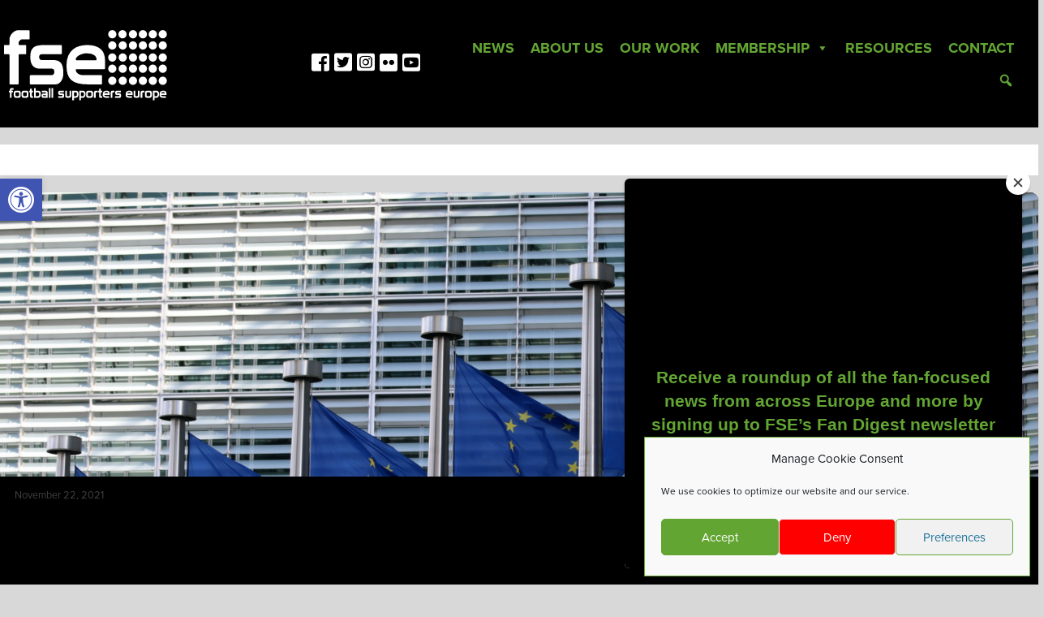

--- FILE ---
content_type: text/html; charset=UTF-8
request_url: https://www.fanseurope.org/tag/report-on-the-eu-sports-policy/
body_size: 27122
content:
<!doctype html>
<html dir="ltr" lang="en-US" prefix="og: https://ogp.me/ns#">
<head>
	<meta charset="UTF-8">
	<meta name="viewport" content="width=device-width, initial-scale=1">
	<link rel="profile" href="https://gmpg.org/xfn/11">
	<link rel="stylesheet" href="https://stackpath.bootstrapcdn.com/bootstrap/4.4.1/css/bootstrap.min.css" integrity="sha384-Vkoo8x4CGsO3+Hhxv8T/Q5PaXtkKtu6ug5TOeNV6gBiFeWPGFN9MuhOf23Q9Ifjh" crossorigin="anonymous">

	<link rel="stylesheet" href="https://use.typekit.net/qzn0kxz.css">


	<script src="https://code.jquery.com/jquery-3.4.1.min.js"  crossorigin="anonymous"></script>
<script src="https://cdn.jsdelivr.net/npm/popper.js@1.16.0/dist/umd/popper.min.js" integrity="sha384-Q6E9RHvbIyZFJoft+2mJbHaEWldlvI9IOYy5n3zV9zzTtmI3UksdQRVvoxMfooAo" crossorigin="anonymous"></script>
<script src="https://stackpath.bootstrapcdn.com/bootstrap/4.4.1/js/bootstrap.min.js" integrity="sha384-wfSDF2E50Y2D1uUdj0O3uMBJnjuUD4Ih7YwaYd1iqfktj0Uod8GCExl3Og8ifwB6" crossorigin="anonymous"></script>
<link href="https://fonts.googleapis.com/css?family=Archivo+Narrow:700&display=swap" rel="stylesheet">
<link href="https://fonts.googleapis.com/css?family=Roboto+Condensed&display=swap" rel="stylesheet">
    <script src="https://kit.fontawesome.com/e86b7314e5.js" crossorigin="anonymous"></script>
<!-- Google Tag Manager -->

<script type="text/plain" data-service="google-analytics" data-category="statistics">(function(w,d,s,l,i){w[l]=w[l]||[];w[l].push({'gtm.start':

new Date().getTime(),event:'gtm.js'});var f=d.getElementsByTagName(s)[0],

j=d.createElement(s),dl=l!='dataLayer'?'&l='+l:'';j.async=true;j.src=

'https://www.googletagmanager.com/gtm.js?id='+i+dl;f.parentNode.insertBefore(j,f);

})(window,document,'script','dataLayer','GTM-5PWD49D');</script>

<!-- End Google Tag Manager -->

	<title>Report on the EU Sports Policy - Football Supporters Europe</title>

		<!-- All in One SEO 4.5.9.2 - aioseo.com -->
		<meta name="robots" content="max-image-preview:large" />
		<link rel="canonical" href="https://www.fanseurope.org/tag/report-on-the-eu-sports-policy/" />
		<meta name="generator" content="All in One SEO (AIOSEO) 4.5.9.2" />
		<script type="application/ld+json" class="aioseo-schema">
			{"@context":"https:\/\/schema.org","@graph":[{"@type":"BreadcrumbList","@id":"https:\/\/www.fanseurope.org\/tag\/report-on-the-eu-sports-policy\/#breadcrumblist","itemListElement":[{"@type":"ListItem","@id":"https:\/\/www.fanseurope.org\/#listItem","position":1,"name":"Home","item":"https:\/\/www.fanseurope.org\/","nextItem":"https:\/\/www.fanseurope.org\/tag\/report-on-the-eu-sports-policy\/#listItem"},{"@type":"ListItem","@id":"https:\/\/www.fanseurope.org\/tag\/report-on-the-eu-sports-policy\/#listItem","position":2,"name":"Report on the EU Sports Policy","previousItem":"https:\/\/www.fanseurope.org\/#listItem"}]},{"@type":"CollectionPage","@id":"https:\/\/www.fanseurope.org\/tag\/report-on-the-eu-sports-policy\/#collectionpage","url":"https:\/\/www.fanseurope.org\/tag\/report-on-the-eu-sports-policy\/","name":"Report on the EU Sports Policy - Football Supporters Europe","inLanguage":"en-US","isPartOf":{"@id":"https:\/\/www.fanseurope.org\/#website"},"breadcrumb":{"@id":"https:\/\/www.fanseurope.org\/tag\/report-on-the-eu-sports-policy\/#breadcrumblist"}},{"@type":"Organization","@id":"https:\/\/www.fanseurope.org\/#organization","name":"Football Supporters Europe","url":"https:\/\/www.fanseurope.org\/"},{"@type":"WebSite","@id":"https:\/\/www.fanseurope.org\/#website","url":"https:\/\/www.fanseurope.org\/","name":"Football Supporters Europe","inLanguage":"en-US","publisher":{"@id":"https:\/\/www.fanseurope.org\/#organization"}}]}
		</script>
		<!-- All in One SEO -->

<link rel='dns-prefetch' href='//maxcdn.bootstrapcdn.com' />
<link rel='dns-prefetch' href='//fonts.googleapis.com' />
<link rel="alternate" type="application/rss+xml" title="Football Supporters Europe &raquo; Feed" href="https://www.fanseurope.org/feed/" />
<link rel="alternate" type="application/rss+xml" title="Football Supporters Europe &raquo; Report on the EU Sports Policy Tag Feed" href="https://www.fanseurope.org/tag/report-on-the-eu-sports-policy/feed/" />
<style id='wp-img-auto-sizes-contain-inline-css' type='text/css'>
img:is([sizes=auto i],[sizes^="auto," i]){contain-intrinsic-size:3000px 1500px}
/*# sourceURL=wp-img-auto-sizes-contain-inline-css */
</style>
<style id='wp-emoji-styles-inline-css' type='text/css'>

	img.wp-smiley, img.emoji {
		display: inline !important;
		border: none !important;
		box-shadow: none !important;
		height: 1em !important;
		width: 1em !important;
		margin: 0 0.07em !important;
		vertical-align: -0.1em !important;
		background: none !important;
		padding: 0 !important;
	}
/*# sourceURL=wp-emoji-styles-inline-css */
</style>
<style id='wp-block-library-inline-css' type='text/css'>
:root{--wp-block-synced-color:#7a00df;--wp-block-synced-color--rgb:122,0,223;--wp-bound-block-color:var(--wp-block-synced-color);--wp-editor-canvas-background:#ddd;--wp-admin-theme-color:#007cba;--wp-admin-theme-color--rgb:0,124,186;--wp-admin-theme-color-darker-10:#006ba1;--wp-admin-theme-color-darker-10--rgb:0,107,160.5;--wp-admin-theme-color-darker-20:#005a87;--wp-admin-theme-color-darker-20--rgb:0,90,135;--wp-admin-border-width-focus:2px}@media (min-resolution:192dpi){:root{--wp-admin-border-width-focus:1.5px}}.wp-element-button{cursor:pointer}:root .has-very-light-gray-background-color{background-color:#eee}:root .has-very-dark-gray-background-color{background-color:#313131}:root .has-very-light-gray-color{color:#eee}:root .has-very-dark-gray-color{color:#313131}:root .has-vivid-green-cyan-to-vivid-cyan-blue-gradient-background{background:linear-gradient(135deg,#00d084,#0693e3)}:root .has-purple-crush-gradient-background{background:linear-gradient(135deg,#34e2e4,#4721fb 50%,#ab1dfe)}:root .has-hazy-dawn-gradient-background{background:linear-gradient(135deg,#faaca8,#dad0ec)}:root .has-subdued-olive-gradient-background{background:linear-gradient(135deg,#fafae1,#67a671)}:root .has-atomic-cream-gradient-background{background:linear-gradient(135deg,#fdd79a,#004a59)}:root .has-nightshade-gradient-background{background:linear-gradient(135deg,#330968,#31cdcf)}:root .has-midnight-gradient-background{background:linear-gradient(135deg,#020381,#2874fc)}:root{--wp--preset--font-size--normal:16px;--wp--preset--font-size--huge:42px}.has-regular-font-size{font-size:1em}.has-larger-font-size{font-size:2.625em}.has-normal-font-size{font-size:var(--wp--preset--font-size--normal)}.has-huge-font-size{font-size:var(--wp--preset--font-size--huge)}.has-text-align-center{text-align:center}.has-text-align-left{text-align:left}.has-text-align-right{text-align:right}.has-fit-text{white-space:nowrap!important}#end-resizable-editor-section{display:none}.aligncenter{clear:both}.items-justified-left{justify-content:flex-start}.items-justified-center{justify-content:center}.items-justified-right{justify-content:flex-end}.items-justified-space-between{justify-content:space-between}.screen-reader-text{border:0;clip-path:inset(50%);height:1px;margin:-1px;overflow:hidden;padding:0;position:absolute;width:1px;word-wrap:normal!important}.screen-reader-text:focus{background-color:#ddd;clip-path:none;color:#444;display:block;font-size:1em;height:auto;left:5px;line-height:normal;padding:15px 23px 14px;text-decoration:none;top:5px;width:auto;z-index:100000}html :where(.has-border-color){border-style:solid}html :where([style*=border-top-color]){border-top-style:solid}html :where([style*=border-right-color]){border-right-style:solid}html :where([style*=border-bottom-color]){border-bottom-style:solid}html :where([style*=border-left-color]){border-left-style:solid}html :where([style*=border-width]){border-style:solid}html :where([style*=border-top-width]){border-top-style:solid}html :where([style*=border-right-width]){border-right-style:solid}html :where([style*=border-bottom-width]){border-bottom-style:solid}html :where([style*=border-left-width]){border-left-style:solid}html :where(img[class*=wp-image-]){height:auto;max-width:100%}:where(figure){margin:0 0 1em}html :where(.is-position-sticky){--wp-admin--admin-bar--position-offset:var(--wp-admin--admin-bar--height,0px)}@media screen and (max-width:600px){html :where(.is-position-sticky){--wp-admin--admin-bar--position-offset:0px}}

/*# sourceURL=wp-block-library-inline-css */
</style><style id='wp-block-paragraph-inline-css' type='text/css'>
.is-small-text{font-size:.875em}.is-regular-text{font-size:1em}.is-large-text{font-size:2.25em}.is-larger-text{font-size:3em}.has-drop-cap:not(:focus):first-letter{float:left;font-size:8.4em;font-style:normal;font-weight:100;line-height:.68;margin:.05em .1em 0 0;text-transform:uppercase}body.rtl .has-drop-cap:not(:focus):first-letter{float:none;margin-left:.1em}p.has-drop-cap.has-background{overflow:hidden}:root :where(p.has-background){padding:1.25em 2.375em}:where(p.has-text-color:not(.has-link-color)) a{color:inherit}p.has-text-align-left[style*="writing-mode:vertical-lr"],p.has-text-align-right[style*="writing-mode:vertical-rl"]{rotate:180deg}
/*# sourceURL=https://www.fanseurope.org/wp-includes/blocks/paragraph/style.min.css */
</style>
<style id='wp-block-separator-inline-css' type='text/css'>
@charset "UTF-8";.wp-block-separator{border:none;border-top:2px solid}:root :where(.wp-block-separator.is-style-dots){height:auto;line-height:1;text-align:center}:root :where(.wp-block-separator.is-style-dots):before{color:currentColor;content:"···";font-family:serif;font-size:1.5em;letter-spacing:2em;padding-left:2em}.wp-block-separator.is-style-dots{background:none!important;border:none!important}
/*# sourceURL=https://www.fanseurope.org/wp-includes/blocks/separator/style.min.css */
</style>
<style id='global-styles-inline-css' type='text/css'>
:root{--wp--preset--aspect-ratio--square: 1;--wp--preset--aspect-ratio--4-3: 4/3;--wp--preset--aspect-ratio--3-4: 3/4;--wp--preset--aspect-ratio--3-2: 3/2;--wp--preset--aspect-ratio--2-3: 2/3;--wp--preset--aspect-ratio--16-9: 16/9;--wp--preset--aspect-ratio--9-16: 9/16;--wp--preset--color--black: #000000;--wp--preset--color--cyan-bluish-gray: #abb8c3;--wp--preset--color--white: #ffffff;--wp--preset--color--pale-pink: #f78da7;--wp--preset--color--vivid-red: #cf2e2e;--wp--preset--color--luminous-vivid-orange: #ff6900;--wp--preset--color--luminous-vivid-amber: #fcb900;--wp--preset--color--light-green-cyan: #7bdcb5;--wp--preset--color--vivid-green-cyan: #00d084;--wp--preset--color--pale-cyan-blue: #8ed1fc;--wp--preset--color--vivid-cyan-blue: #0693e3;--wp--preset--color--vivid-purple: #9b51e0;--wp--preset--gradient--vivid-cyan-blue-to-vivid-purple: linear-gradient(135deg,rgb(6,147,227) 0%,rgb(155,81,224) 100%);--wp--preset--gradient--light-green-cyan-to-vivid-green-cyan: linear-gradient(135deg,rgb(122,220,180) 0%,rgb(0,208,130) 100%);--wp--preset--gradient--luminous-vivid-amber-to-luminous-vivid-orange: linear-gradient(135deg,rgb(252,185,0) 0%,rgb(255,105,0) 100%);--wp--preset--gradient--luminous-vivid-orange-to-vivid-red: linear-gradient(135deg,rgb(255,105,0) 0%,rgb(207,46,46) 100%);--wp--preset--gradient--very-light-gray-to-cyan-bluish-gray: linear-gradient(135deg,rgb(238,238,238) 0%,rgb(169,184,195) 100%);--wp--preset--gradient--cool-to-warm-spectrum: linear-gradient(135deg,rgb(74,234,220) 0%,rgb(151,120,209) 20%,rgb(207,42,186) 40%,rgb(238,44,130) 60%,rgb(251,105,98) 80%,rgb(254,248,76) 100%);--wp--preset--gradient--blush-light-purple: linear-gradient(135deg,rgb(255,206,236) 0%,rgb(152,150,240) 100%);--wp--preset--gradient--blush-bordeaux: linear-gradient(135deg,rgb(254,205,165) 0%,rgb(254,45,45) 50%,rgb(107,0,62) 100%);--wp--preset--gradient--luminous-dusk: linear-gradient(135deg,rgb(255,203,112) 0%,rgb(199,81,192) 50%,rgb(65,88,208) 100%);--wp--preset--gradient--pale-ocean: linear-gradient(135deg,rgb(255,245,203) 0%,rgb(182,227,212) 50%,rgb(51,167,181) 100%);--wp--preset--gradient--electric-grass: linear-gradient(135deg,rgb(202,248,128) 0%,rgb(113,206,126) 100%);--wp--preset--gradient--midnight: linear-gradient(135deg,rgb(2,3,129) 0%,rgb(40,116,252) 100%);--wp--preset--font-size--small: 13px;--wp--preset--font-size--medium: 20px;--wp--preset--font-size--large: 36px;--wp--preset--font-size--x-large: 42px;--wp--preset--spacing--20: 0.44rem;--wp--preset--spacing--30: 0.67rem;--wp--preset--spacing--40: 1rem;--wp--preset--spacing--50: 1.5rem;--wp--preset--spacing--60: 2.25rem;--wp--preset--spacing--70: 3.38rem;--wp--preset--spacing--80: 5.06rem;--wp--preset--shadow--natural: 6px 6px 9px rgba(0, 0, 0, 0.2);--wp--preset--shadow--deep: 12px 12px 50px rgba(0, 0, 0, 0.4);--wp--preset--shadow--sharp: 6px 6px 0px rgba(0, 0, 0, 0.2);--wp--preset--shadow--outlined: 6px 6px 0px -3px rgb(255, 255, 255), 6px 6px rgb(0, 0, 0);--wp--preset--shadow--crisp: 6px 6px 0px rgb(0, 0, 0);}:where(.is-layout-flex){gap: 0.5em;}:where(.is-layout-grid){gap: 0.5em;}body .is-layout-flex{display: flex;}.is-layout-flex{flex-wrap: wrap;align-items: center;}.is-layout-flex > :is(*, div){margin: 0;}body .is-layout-grid{display: grid;}.is-layout-grid > :is(*, div){margin: 0;}:where(.wp-block-columns.is-layout-flex){gap: 2em;}:where(.wp-block-columns.is-layout-grid){gap: 2em;}:where(.wp-block-post-template.is-layout-flex){gap: 1.25em;}:where(.wp-block-post-template.is-layout-grid){gap: 1.25em;}.has-black-color{color: var(--wp--preset--color--black) !important;}.has-cyan-bluish-gray-color{color: var(--wp--preset--color--cyan-bluish-gray) !important;}.has-white-color{color: var(--wp--preset--color--white) !important;}.has-pale-pink-color{color: var(--wp--preset--color--pale-pink) !important;}.has-vivid-red-color{color: var(--wp--preset--color--vivid-red) !important;}.has-luminous-vivid-orange-color{color: var(--wp--preset--color--luminous-vivid-orange) !important;}.has-luminous-vivid-amber-color{color: var(--wp--preset--color--luminous-vivid-amber) !important;}.has-light-green-cyan-color{color: var(--wp--preset--color--light-green-cyan) !important;}.has-vivid-green-cyan-color{color: var(--wp--preset--color--vivid-green-cyan) !important;}.has-pale-cyan-blue-color{color: var(--wp--preset--color--pale-cyan-blue) !important;}.has-vivid-cyan-blue-color{color: var(--wp--preset--color--vivid-cyan-blue) !important;}.has-vivid-purple-color{color: var(--wp--preset--color--vivid-purple) !important;}.has-black-background-color{background-color: var(--wp--preset--color--black) !important;}.has-cyan-bluish-gray-background-color{background-color: var(--wp--preset--color--cyan-bluish-gray) !important;}.has-white-background-color{background-color: var(--wp--preset--color--white) !important;}.has-pale-pink-background-color{background-color: var(--wp--preset--color--pale-pink) !important;}.has-vivid-red-background-color{background-color: var(--wp--preset--color--vivid-red) !important;}.has-luminous-vivid-orange-background-color{background-color: var(--wp--preset--color--luminous-vivid-orange) !important;}.has-luminous-vivid-amber-background-color{background-color: var(--wp--preset--color--luminous-vivid-amber) !important;}.has-light-green-cyan-background-color{background-color: var(--wp--preset--color--light-green-cyan) !important;}.has-vivid-green-cyan-background-color{background-color: var(--wp--preset--color--vivid-green-cyan) !important;}.has-pale-cyan-blue-background-color{background-color: var(--wp--preset--color--pale-cyan-blue) !important;}.has-vivid-cyan-blue-background-color{background-color: var(--wp--preset--color--vivid-cyan-blue) !important;}.has-vivid-purple-background-color{background-color: var(--wp--preset--color--vivid-purple) !important;}.has-black-border-color{border-color: var(--wp--preset--color--black) !important;}.has-cyan-bluish-gray-border-color{border-color: var(--wp--preset--color--cyan-bluish-gray) !important;}.has-white-border-color{border-color: var(--wp--preset--color--white) !important;}.has-pale-pink-border-color{border-color: var(--wp--preset--color--pale-pink) !important;}.has-vivid-red-border-color{border-color: var(--wp--preset--color--vivid-red) !important;}.has-luminous-vivid-orange-border-color{border-color: var(--wp--preset--color--luminous-vivid-orange) !important;}.has-luminous-vivid-amber-border-color{border-color: var(--wp--preset--color--luminous-vivid-amber) !important;}.has-light-green-cyan-border-color{border-color: var(--wp--preset--color--light-green-cyan) !important;}.has-vivid-green-cyan-border-color{border-color: var(--wp--preset--color--vivid-green-cyan) !important;}.has-pale-cyan-blue-border-color{border-color: var(--wp--preset--color--pale-cyan-blue) !important;}.has-vivid-cyan-blue-border-color{border-color: var(--wp--preset--color--vivid-cyan-blue) !important;}.has-vivid-purple-border-color{border-color: var(--wp--preset--color--vivid-purple) !important;}.has-vivid-cyan-blue-to-vivid-purple-gradient-background{background: var(--wp--preset--gradient--vivid-cyan-blue-to-vivid-purple) !important;}.has-light-green-cyan-to-vivid-green-cyan-gradient-background{background: var(--wp--preset--gradient--light-green-cyan-to-vivid-green-cyan) !important;}.has-luminous-vivid-amber-to-luminous-vivid-orange-gradient-background{background: var(--wp--preset--gradient--luminous-vivid-amber-to-luminous-vivid-orange) !important;}.has-luminous-vivid-orange-to-vivid-red-gradient-background{background: var(--wp--preset--gradient--luminous-vivid-orange-to-vivid-red) !important;}.has-very-light-gray-to-cyan-bluish-gray-gradient-background{background: var(--wp--preset--gradient--very-light-gray-to-cyan-bluish-gray) !important;}.has-cool-to-warm-spectrum-gradient-background{background: var(--wp--preset--gradient--cool-to-warm-spectrum) !important;}.has-blush-light-purple-gradient-background{background: var(--wp--preset--gradient--blush-light-purple) !important;}.has-blush-bordeaux-gradient-background{background: var(--wp--preset--gradient--blush-bordeaux) !important;}.has-luminous-dusk-gradient-background{background: var(--wp--preset--gradient--luminous-dusk) !important;}.has-pale-ocean-gradient-background{background: var(--wp--preset--gradient--pale-ocean) !important;}.has-electric-grass-gradient-background{background: var(--wp--preset--gradient--electric-grass) !important;}.has-midnight-gradient-background{background: var(--wp--preset--gradient--midnight) !important;}.has-small-font-size{font-size: var(--wp--preset--font-size--small) !important;}.has-medium-font-size{font-size: var(--wp--preset--font-size--medium) !important;}.has-large-font-size{font-size: var(--wp--preset--font-size--large) !important;}.has-x-large-font-size{font-size: var(--wp--preset--font-size--x-large) !important;}
/*# sourceURL=global-styles-inline-css */
</style>

<style id='classic-theme-styles-inline-css' type='text/css'>
/*! This file is auto-generated */
.wp-block-button__link{color:#fff;background-color:#32373c;border-radius:9999px;box-shadow:none;text-decoration:none;padding:calc(.667em + 2px) calc(1.333em + 2px);font-size:1.125em}.wp-block-file__button{background:#32373c;color:#fff;text-decoration:none}
/*# sourceURL=/wp-includes/css/classic-themes.min.css */
</style>
<link rel='stylesheet' id='fontawesome-free-css' href='https://www.fanseurope.org/wp-content/plugins/getwid/vendors/fontawesome-free/css/all.min.css?ver=5.5.0' type='text/css' media='all' />
<link rel='stylesheet' id='slick-css' href='https://www.fanseurope.org/wp-content/plugins/getwid/vendors/slick/slick/slick.min.css?ver=1.9.0' type='text/css' media='all' />
<link rel='stylesheet' id='slick-theme-css' href='https://www.fanseurope.org/wp-content/plugins/getwid/vendors/slick/slick/slick-theme.min.css?ver=1.9.0' type='text/css' media='all' />
<link rel='stylesheet' id='fancybox-css' href='https://www.fanseurope.org/wp-content/plugins/getwid/vendors/fancybox/jquery.fancybox.min.css?ver=3.5.7' type='text/css' media='all' />
<link rel='stylesheet' id='getwid-blocks-css' href='https://www.fanseurope.org/wp-content/plugins/getwid/assets/css/blocks.style.css?ver=2.0.7' type='text/css' media='all' />
<style id='getwid-blocks-inline-css' type='text/css'>
.wp-block-getwid-section .wp-block-getwid-section__wrapper .wp-block-getwid-section__inner-wrapper{max-width: 640px;}
/*# sourceURL=getwid-blocks-inline-css */
</style>
<link rel='stylesheet' id='crp-style-grid-css' href='https://www.fanseurope.org/wp-content/plugins/contextual-related-posts/css/grid.min.css?ver=3.4.1' type='text/css' media='all' />
<style id='crp-style-grid-inline-css' type='text/css'>

			.crp_related.crp-grid ul li a.crp_link {
				grid-template-rows: 150px auto;
			}
			.crp_related.crp-grid ul {
				grid-template-columns: repeat(auto-fill, minmax(150px, 1fr));
			}
			
/*# sourceURL=crp-style-grid-inline-css */
</style>
<link rel='stylesheet' id='wpfcas-font-awesome-css' href='https://maxcdn.bootstrapcdn.com/font-awesome/4.7.0/css/font-awesome.min.css?ver=1.3.4' type='text/css' media='all' />
<link rel='stylesheet' id='wpfcas_style-css' href='https://www.fanseurope.org/wp-content/plugins/wp-featured-content-and-slider/assets/css/featured-content-style.css?ver=1.3.4' type='text/css' media='all' />
<link rel='stylesheet' id='wpfcas_slick_style-css' href='https://www.fanseurope.org/wp-content/plugins/wp-featured-content-and-slider/assets/css/slick.css?ver=1.3.4' type='text/css' media='all' />
<link rel='stylesheet' id='cmplz-general-css' href='https://www.fanseurope.org/wp-content/plugins/complianz-gdpr/assets/css/cookieblocker.min.css?ver=1712213678' type='text/css' media='all' />
<link rel='stylesheet' id='megamenu-css' href='https://www.fanseurope.org/wp-content/uploads/maxmegamenu/style.css?ver=9dde9a' type='text/css' media='all' />
<link rel='stylesheet' id='dashicons-css' href='https://www.fanseurope.org/wp-includes/css/dashicons.min.css?ver=6.9' type='text/css' media='all' />
<link rel='stylesheet' id='megamenu-google-fonts-css' href='//fonts.googleapis.com/css?family=Archivo+Narrow%3A400%2C700&#038;ver=6.9' type='text/css' media='all' />
<link rel='stylesheet' id='megamenu-genericons-css' href='https://www.fanseurope.org/wp-content/plugins/megamenu-pro/icons/genericons/genericons/genericons.css?ver=2.0.1' type='text/css' media='all' />
<link rel='stylesheet' id='megamenu-fontawesome-css' href='https://www.fanseurope.org/wp-content/plugins/megamenu-pro/icons/fontawesome/css/font-awesome.min.css?ver=2.0.1' type='text/css' media='all' />
<link rel='stylesheet' id='megamenu-fontawesome5-css' href='https://www.fanseurope.org/wp-content/plugins/megamenu-pro/icons/fontawesome5/css/all.min.css?ver=2.0.1' type='text/css' media='all' />
<link rel='stylesheet' id='pojo-a11y-css' href='https://www.fanseurope.org/wp-content/plugins/pojo-accessibility/modules/legacy/assets/css/style.min.css?ver=1.0.0' type='text/css' media='all' />
<link rel='stylesheet' id='fanseurope-style-css' href='https://www.fanseurope.org/wp-content/themes/Archiv/style.css?ver=6.9' type='text/css' media='all' />
<script type="text/javascript" src="https://www.fanseurope.org/wp-includes/js/jquery/jquery.min.js?ver=3.7.1" id="jquery-core-js"></script>
<script type="text/javascript" src="https://www.fanseurope.org/wp-includes/js/jquery/jquery-migrate.min.js?ver=3.4.1" id="jquery-migrate-js"></script>
<script type="text/javascript" async src="https://www.fanseurope.org/wp-content/plugins/burst-statistics/helpers/timeme/timeme.min.js?ver=1.6.0" id="burst-timeme-js"></script>
<script type="text/javascript" id="burst-js-extra">
/* <![CDATA[ */
var burst = {"page_id":"316","cookie_retention_days":"30","beacon_url":"https://www.fanseurope.org/wp-content/plugins/burst-statistics/endpoint.php","options":{"beacon_enabled":1,"enable_cookieless_tracking":1,"enable_turbo_mode":0,"do_not_track":0},"goals":[],"goals_script_url":"https://www.fanseurope.org/wp-content/plugins/burst-statistics//assets/js/build/burst-goals.js?v=1.6.0"};
//# sourceURL=burst-js-extra
/* ]]> */
</script>
<script type="text/javascript" async src="https://www.fanseurope.org/wp-content/plugins/burst-statistics/assets/js/build/burst-cookieless.min.js?ver=1.6.0" id="burst-js"></script>
<script type="text/javascript" src="https://www.fanseurope.org/wp-content/plugins/google-analytics-for-wordpress/assets/js/frontend-gtag.min.js?ver=9.11.1" id="monsterinsights-frontend-script-js" async="async" data-wp-strategy="async"></script>
<script data-cfasync="false" data-wpfc-render="false" type="text/javascript" id='monsterinsights-frontend-script-js-extra'>/* <![CDATA[ */
var monsterinsights_frontend = {"js_events_tracking":"true","download_extensions":"doc,pdf,ppt,zip,xls,docx,pptx,xlsx","inbound_paths":"[{\"path\":\"\\\/go\\\/\",\"label\":\"affiliate\"},{\"path\":\"\\\/recommend\\\/\",\"label\":\"affiliate\"}]","home_url":"https:\/\/www.fanseurope.org","hash_tracking":"false","v4_id":"G-0QXW4MJ5WG"};/* ]]> */
</script>
<link rel="https://api.w.org/" href="https://www.fanseurope.org/wp-json/" /><link rel="alternate" title="JSON" type="application/json" href="https://www.fanseurope.org/wp-json/wp/v2/tags/316" /><link rel="EditURI" type="application/rsd+xml" title="RSD" href="https://www.fanseurope.org/xmlrpc.php?rsd" />
<meta name="generator" content="WordPress 6.9" />
<style>
		#category-posts-2-internal ul {padding: 0;}
#category-posts-2-internal .cat-post-item img {max-width: initial; max-height: initial; margin: initial;}
#category-posts-2-internal .cat-post-author {margin-bottom: 0;}
#category-posts-2-internal .cat-post-thumbnail {margin: 5px 10px 5px 0;}
#category-posts-2-internal .cat-post-item:before {content: ""; clear: both;}
#category-posts-2-internal .cat-post-excerpt-more {display: inline-block;}
#category-posts-2-internal .cat-post-item {list-style: none; margin: 3px 0 10px; padding: 3px 0;}
#category-posts-2-internal .cat-post-current .cat-post-title {font-weight: bold; text-transform: uppercase;}
#category-posts-2-internal [class*=cat-post-tax] {font-size: 0.85em;}
#category-posts-2-internal [class*=cat-post-tax] * {display:inline-block;}
#category-posts-2-internal .cat-post-item:after {content: ""; display: table;	clear: both;}
#category-posts-2-internal .cat-post-item .cat-post-title {overflow: hidden;text-overflow: ellipsis;white-space: initial;display: -webkit-box;-webkit-line-clamp: 2;-webkit-box-orient: vertical;padding-bottom: 0 !important;}
#category-posts-2-internal .cpwp-wrap-text p {display: inline;}
#category-posts-2-internal .cat-post-item .cpwp-wrap-text {overflow: hidden;text-overflow: ellipsis;white-space: initial;display: -webkit-box;-webkit-line-clamp: 0;-webkit-box-orient: vertical;padding-bottom: 0 !important;}
#category-posts-2-internal p.cpwp-excerpt-text {min-width: 120px;}
#category-posts-2-internal .cat-post-item:after {content: ""; display: table;	clear: both;}
#category-posts-2-internal .cat-post-thumbnail {display:block; float:left; margin:5px 10px 5px 0;}
#category-posts-2-internal .cat-post-crop {overflow:hidden;display:block;}
#category-posts-2-internal p {margin:5px 0 0 0}
#category-posts-2-internal li > div {margin:5px 0 0 0; clear:both;}
#category-posts-2-internal .dashicons {vertical-align:middle;}
#category-posts-2-internal .cat-post-thumbnail .cat-post-crop img {height: 1024px;}
#category-posts-2-internal .cat-post-thumbnail .cat-post-crop img {width: 1024px;}
#category-posts-2-internal .cat-post-thumbnail .cat-post-crop img {object-fit: cover; max-width: 100%; display: block;}
#category-posts-2-internal .cat-post-thumbnail .cat-post-crop-not-supported img {width: 100%;}
#category-posts-2-internal .cat-post-thumbnail {max-width:100%;}
#category-posts-2-internal .cat-post-item img {margin: initial;}
#category-posts-3-internal ul {padding: 0;}
#category-posts-3-internal .cat-post-item img {max-width: initial; max-height: initial; margin: initial;}
#category-posts-3-internal .cat-post-author {margin-bottom: 0;}
#category-posts-3-internal .cat-post-thumbnail {margin: 5px 10px 5px 0;}
#category-posts-3-internal .cat-post-item:before {content: ""; clear: both;}
#category-posts-3-internal .cat-post-excerpt-more {display: inline-block;}
#category-posts-3-internal .cat-post-item {list-style: none; margin: 3px 0 10px; padding: 3px 0;}
#category-posts-3-internal .cat-post-current .cat-post-title {font-weight: bold; text-transform: uppercase;}
#category-posts-3-internal [class*=cat-post-tax] {font-size: 0.85em;}
#category-posts-3-internal [class*=cat-post-tax] * {display:inline-block;}
#category-posts-3-internal .cat-post-item:after {content: ""; display: table;	clear: both;}
#category-posts-3-internal .cat-post-item .cat-post-title {overflow: hidden;text-overflow: ellipsis;white-space: initial;display: -webkit-box;-webkit-line-clamp: 2;-webkit-box-orient: vertical;padding-bottom: 0 !important;}
#category-posts-3-internal .cat-post-item:after {content: ""; display: table;	clear: both;}
#category-posts-3-internal .cat-post-thumbnail {display:block; float:left; margin:5px 10px 5px 0;}
#category-posts-3-internal .cat-post-crop {overflow:hidden;display:block;}
#category-posts-3-internal p {margin:5px 0 0 0}
#category-posts-3-internal li > div {margin:5px 0 0 0; clear:both;}
#category-posts-3-internal .dashicons {vertical-align:middle;}
#category-posts-3-internal .cat-post-thumbnail .cat-post-crop img {height: 150px;}
#category-posts-3-internal .cat-post-thumbnail .cat-post-crop img {width: 150px;}
#category-posts-3-internal .cat-post-thumbnail .cat-post-crop img {object-fit: cover; max-width: 100%; display: block;}
#category-posts-3-internal .cat-post-thumbnail .cat-post-crop-not-supported img {width: 100%;}
#category-posts-3-internal .cat-post-thumbnail {max-width:100%;}
#category-posts-3-internal .cat-post-item img {margin: initial;}
</style>
					<style>.cmplz-hidden {
					display: none !important;
				}</style><style type="text/css">
#pojo-a11y-toolbar .pojo-a11y-toolbar-toggle a{ background-color: #4054b2;	color: #ffffff;}
#pojo-a11y-toolbar .pojo-a11y-toolbar-overlay, #pojo-a11y-toolbar .pojo-a11y-toolbar-overlay ul.pojo-a11y-toolbar-items.pojo-a11y-links{ border-color: #4054b2;}
body.pojo-a11y-focusable a:focus{ outline-style: solid !important;	outline-width: 1px !important;	outline-color: #FF0000 !important;}
#pojo-a11y-toolbar{ top: 200px !important;}
#pojo-a11y-toolbar .pojo-a11y-toolbar-overlay{ background-color: #ffffff;}
#pojo-a11y-toolbar .pojo-a11y-toolbar-overlay ul.pojo-a11y-toolbar-items li.pojo-a11y-toolbar-item a, #pojo-a11y-toolbar .pojo-a11y-toolbar-overlay p.pojo-a11y-toolbar-title{ color: #333333;}
#pojo-a11y-toolbar .pojo-a11y-toolbar-overlay ul.pojo-a11y-toolbar-items li.pojo-a11y-toolbar-item a.active{ background-color: #4054b2;	color: #ffffff;}
@media (max-width: 767px) { #pojo-a11y-toolbar { top: 50px !important; } }</style><style type="text/css">.blue-message {
background: none repeat scroll 0 0 #3399ff;
    color: #ffffff;
    text-shadow: none;
    font-size: 16px;
    line-height: 24px;
    padding: 10px;
}.green-message {
background: none repeat scroll 0 0 #8cc14c;
    color: #ffffff;
    text-shadow: none;
    font-size: 16px;
    line-height: 24px;
    padding: 10px;
}.orange-message {
background: none repeat scroll 0 0 #faa732;
    color: #ffffff;
    text-shadow: none;
    font-size: 16px;
    line-height: 24px;
    padding: 10px;
}.red-message {
background: none repeat scroll 0 0 #da4d31;
    color: #ffffff;
    text-shadow: none;
    font-size: 16px;
    line-height: 24px;
    padding: 10px;
}.grey-message {
background: none repeat scroll 0 0 #53555c;
    color: #ffffff;
    text-shadow: none;
    font-size: 16px;
    line-height: 24px;
    padding: 10px;
}.left-block {
background: none repeat scroll 0 0px, radial-gradient(ellipse at center center, #ffffff 0%, #f2f2f2 100%) repeat scroll 0 0 rgba(0, 0, 0, 0);
    color: #8b8e97;
    padding: 10px;
    margin: 10px;
    float: left;
}.right-block {
background: none repeat scroll 0 0px, radial-gradient(ellipse at center center, #ffffff 0%, #f2f2f2 100%) repeat scroll 0 0 rgba(0, 0, 0, 0);
    color: #8b8e97;
    padding: 10px;
    margin: 10px;
    float: right;
}.blockquotes {
background: none;
    border-left: 5px solid #f1f1f1;
    color: #8B8E97;
    font-size: 16px;
    font-style: italic;
    line-height: 22px;
    padding-left: 15px;
    padding: 10px;
    width: 60%;
    float: left;
}</style><link rel="icon" href="https://www.fanseurope.org/wp-content/uploads/2022/12/favicon.ico" sizes="32x32" />
<link rel="icon" href="https://www.fanseurope.org/wp-content/uploads/2022/12/favicon.ico" sizes="192x192" />
<link rel="apple-touch-icon" href="https://www.fanseurope.org/wp-content/uploads/2022/12/favicon.ico" />
<meta name="msapplication-TileImage" content="https://www.fanseurope.org/wp-content/uploads/2022/12/favicon.ico" />
<style type="text/css">/** Mega Menu CSS: fs **/</style>
	
	
	<script>
		$(function() {
			var header = $(".starthe");
				$(window).scroll(function() {    
					var scroll = $(window).scrollTop();
  
	    console.log(scroll);
	   
						if (scroll >= 70) {
						header.removeClass('starthe').addClass("starthe-alt");
        		} else {
            header.removeClass("starthe-alt").addClass('starthe');
        }
    });
});
</script>
<script id="mcjs">!function(c,h,i,m,p){m=c.createElement(h),p=c.getElementsByTagName(h)[0],m.async=1,m.src=i,p.parentNode.insertBefore(m,p)}(document,"script","https://chimpstatic.com/mcjs-connected/js/users/3680539561f02aae4d9ee438b/3b12dc93a4476c586030d8b3c.js");</script>

</head>

<body data-cmplz=1 class="archive tag tag-report-on-the-eu-sports-policy tag-316 wp-theme-Archiv mega-menu-menu-1 hfeed no-sidebar">
<!-- Google Tag Manager (noscript) -->

<noscript><div class="cmplz-placeholder-parent"><iframe data-placeholder-image="https://www.fanseurope.org/wp-content/plugins/complianz-gdpr/assets/images/placeholders/default-minimal.jpg" data-category="statistics" data-service="google-analytics" class="cmplz-placeholder-element cmplz-iframe cmplz-iframe-styles cmplz-no-video " data-cmplz-target="src" data-src-cmplz="https://www.googletagmanager.com/ns.html?id=GTM-5PWD49D"  src="about:blank" 

height="0" width="0" style="display:none;visibility:hidden"></iframe></div></noscript>

<!-- End Google Tag Manager (noscript) -->

<div id="page" class="site">
	<a class="skip-link screen-reader-text" href="#content">Skip to content</a>
	<header id="masthead" class="site-header">
		<div class="container-fluid starthe ">
			
				
			<div class="row">
				<div class="col-lg-2 col-3" id="logo" style="padding: 30px 0 ">
					<a href="https://www.fanseurope.org/" rel="home" >
					<svg id="Calque_1" data-name="Calque 1" xmlns="http://www.w3.org/2000/svg" xmlns:xlink="http://www.w3.org/1999/xlink" viewBox="0 0 4093 1851.54"><defs><style>.cls-1{fill:none;}.cls-2{clip-path:url(#clip-path);}.cls-3{fill:#fff;}</style><clipPath id="clip-path" transform="translate(-1866 -2293.27)"><rect class="cls-1" width="8418.9" height="5952.76"/></clipPath></defs><title>fse_logo_landscape_white_black_bg</title><rect width="4093" height="1851.54"/><g class="cls-2"><path class="cls-3" d="M4135.79,3138.32c11.83,0,17.78-5.91,17.78-17.78q0-67.53-62.22-107.54t-174.21-40q-35.58,0-79.1,10.66a449.76,449.76,0,0,0-83.56,29.34q-40,18.64-66.65,46.22t-26.68,61.32q0,17.8,17.78,17.78Zm-474.64,225.76a88.78,88.78,0,0,0,14.22,48.89q14.22,22.25,38.23,39.11t57.78,26.66a253.8,253.8,0,0,0,71.1,9.78h423.09c11.83,0,17.76,5.95,17.76,17.78v181.31q0,17.79-17.76,17.78H3965.13q-149.33,0-249.76-24.89t-161.76-79.1q-61.34-54.2-87.11-137.77t-25.78-200.88q0-142.2,43.56-235.53t113.77-148.44q70.2-55.08,158.21-77.33a720.37,720.37,0,0,1,176.88-22.22q110.21,0,190.21,25.78t131.55,72.88q51.54,47.13,75.54,114.66t24,151.11v184.87c0,11.85-5.95,17.78-17.78,17.78H3678.93q-17.79,0-17.78,17.77m-1070.7,124.44h488.86q24.86,0,39.1-8a61.92,61.92,0,0,0,22.23-20.44,64.13,64.13,0,0,0,9.77-27.56,242.78,242.78,0,0,0,1.78-27.55q0-23.08-11.55-46.22t-47.11-23.11h-279.1q-64,0-108.43-20.45t-71.12-56.88q-26.64-36.42-39.1-87.1t-12.45-111.1q0-88.87,20.45-144t62.22-85.33q41.74-30.2,106.66-40.88t155.55-10.67h384c11.84,0,17.78,5.95,17.78,17.78v181.31q0,17.8-17.78,17.78H2846.43q-28.45,0-40.89,20.45a85.5,85.5,0,0,0-12.43,45.33q0,23.13,13.32,46.22t40,23.11H3106q69.33,0,119.11,15.11T3306,3197q31.08,35.59,46.21,96.89t15.11,153.77q0,26.64-8,70.21a309.19,309.19,0,0,1-29.33,85.33q-21.33,41.79-59.55,72t-98.66,30.21H2590.45q-17.79,0-17.78-17.78V3506.3c0-11.83,5.92-17.78,17.78-17.78m-283.8-764.4q0-10.66,8-24a153.11,153.11,0,0,1,18.67-24.88,119.15,119.15,0,0,1,23.12-19.56q12.41-8,21.32-8H2552q14.2,0,14.23-17.77V2448.59c0-11.83-6-17.78-17.78-17.78h-254.2q-35.6,0-72,19.55a267.89,267.89,0,0,0-65.78,49.78,254.72,254.72,0,0,0-48,70.22q-18.68,40-18.67,79.11v112q0,17.81-17.77,17.78h-94.22c-11.86,0-17.78,5.95-17.78,17.78v181.31q0,17.8,17.78,17.78H2072c11.83,0,17.77,6,17.77,17.78v673.73q0,17.79,17.78,17.78h181.32c11.83,0,17.78-5.92,17.78-17.78V3013.88c0-11.83,5.92-17.78,17.77-17.78H2470.2q17.75,0,17.77-17.78V2797c0-11.83-5.94-17.78-17.77-17.78H2324.42q-17.77,0-17.77-17.78Z" transform="translate(-1866 -2293.27)"/><path class="cls-3" d="M5769.53,3917.27q3.21,0,3.21-3.21,0-12.18-11.22-19.41t-31.46-7.22a60.6,60.6,0,0,0-14.27,1.92,81.79,81.79,0,0,0-15.09,5.3,40,40,0,0,0-12,8.34,15.64,15.64,0,0,0-4.81,11.07q0,3.21,3.21,3.21ZM5683.86,3958a16,16,0,0,0,2.57,8.83,25.21,25.21,0,0,0,6.89,7.06,35,35,0,0,0,10.43,4.81,46.2,46.2,0,0,0,12.84,1.76H5793c2.14,0,3.2,1.08,3.2,3.21v32.73c0,2.14-1.06,3.21-3.2,3.21h-54.23q-27,0-45.09-4.49t-29.19-14.28a53.36,53.36,0,0,1-15.72-24.87q-4.66-15.07-4.65-36.26,0-25.67,7.85-42.52t20.54-26.79a75.68,75.68,0,0,1,28.55-14,129.72,129.72,0,0,1,31.93-4q19.91,0,34.34,4.66t23.74,13.15a50.42,50.42,0,0,1,13.64,20.7,81,81,0,0,1,4.33,27.27v33.37c0,2.14-1.06,3.22-3.21,3.22H5687.07c-2.14,0-3.21,1.06-3.21,3.2m-158.19,19.25q0,3.21,3.21,3.21h42.35a17.07,17.07,0,0,0,9.46-3.05,35.26,35.26,0,0,0,8.35-7.7,43.88,43.88,0,0,0,6.1-10.42,29.26,29.26,0,0,0,2.41-11.24v-24.71a28.47,28.47,0,0,0-2.41-10.9,40.86,40.86,0,0,0-6.1-10.27,36.72,36.72,0,0,0-8.35-7.54,17.07,17.07,0,0,0-9.46-3.05h-42.35q-3.21,0-3.21,3.21Zm0,99.47c0,2.13-1.08,3.21-3.21,3.21h-32.73c-2.14,0-3.21-1.08-3.21-3.21V3855.66q0-3.21,3.21-3.21H5569q18.94,0,31.61,6.74a54.87,54.87,0,0,1,20.22,18,74.82,74.82,0,0,1,10.75,25.67,137.2,137.2,0,0,1,3.2,29.85q0,22.77-5.28,39.13t-14.76,27a58.51,58.51,0,0,1-22.79,15.71,80.78,80.78,0,0,1-29.36,5.14h-33.69c-2.14,0-3.21,1.06-3.21,3.21Zm-102-169.1a10.84,10.84,0,0,0-2.4-6.89,20.16,20.16,0,0,0-6.27-5.14,30.67,30.67,0,0,0-8.66-3.05,49,49,0,0,0-9.62-1h-35a44.37,44.37,0,0,0-8.34.8,24.36,24.36,0,0,0-7.54,2.73,17.24,17.24,0,0,0-5.62,5.13A13.16,13.16,0,0,0,5338,3908v51.34a18.94,18.94,0,0,0,2.73,10.58,20.12,20.12,0,0,0,6.89,6.57,26.2,26.2,0,0,0,9,3.22,55.56,55.56,0,0,0,9,.8h29.52q11.54,0,20-5.46t8.51-13.79v-53.59Zm39.47,47.18q0,19.23-3.37,31.75t-10.27,19.9a36.43,36.43,0,0,1-17.49,10.27,97.48,97.48,0,0,1-25.34,2.89h-57.12q-14.78,0-24.39-5.3a43.86,43.86,0,0,1-15.41-13.79,53.27,53.27,0,0,1-8-19.25,106.38,106.38,0,0,1-2.25-22v-56.48a52.12,52.12,0,0,1,4-20.86,48.93,48.93,0,0,1,10.76-15.88,46.52,46.52,0,0,1,15.87-10.11,53.58,53.58,0,0,1,19.42-3.53h64.82a51,51,0,0,1,17.49,3.21,47.58,47.58,0,0,1,15.72,9.46,49.58,49.58,0,0,1,11.22,15.09,45.67,45.67,0,0,1,4.34,20.38Zm-180.33-102.37c2.14,0,3.2,1.07,3.2,3.21v32.73c0,2.14-1.06,3.21-3.2,3.21H5252a8.55,8.55,0,0,0-5.13,1.61,21.92,21.92,0,0,0-4,3.68,16.63,16.63,0,0,0-2.73,4.49,11.92,11.92,0,0,0-1,4.34v110.7c0,2.14-1.06,3.21-3.2,3.21H5200c-2.15,0-3.21-1.07-3.21-3.21V3894.48a39.35,39.35,0,0,1,3.37-16,43.2,43.2,0,0,1,9.14-13.49,43.8,43.8,0,0,1,13.47-9.14,40.54,40.54,0,0,1,16.36-3.37Zm-146.64,0h32.73c2.13,0,3.21,1.07,3.21,3.21v126.42a26.38,26.38,0,0,1-6.25,17.65,48.37,48.37,0,0,1-16.37,12.2,88.63,88.63,0,0,1-22.78,7.05,144.94,144.94,0,0,1-25.51,2.25,146.46,146.46,0,0,1-25.83-2.25,85.93,85.93,0,0,1-22.63-7.05,48.65,48.65,0,0,1-16.2-12.2,26.38,26.38,0,0,1-6.26-17.65V3855.66q0-3.21,3.21-3.21h32.73c2.13,0,3.21,1.07,3.21,3.21v112.63a7.51,7.51,0,0,0,2.73,5.46,25.07,25.07,0,0,0,7.06,4.49,42.47,42.47,0,0,0,10.1,2.89,73.46,73.46,0,0,0,11.88.95,70.56,70.56,0,0,0,11.71-.95,45.54,45.54,0,0,0,10.1-2.89,24.53,24.53,0,0,0,7.22-4.49,7.51,7.51,0,0,0,2.73-5.46V3855.66c0-2.14,1.06-3.21,3.21-3.21m-168.45,64.82c2.13,0,3.21-1.07,3.21-3.21q0-12.18-11.24-19.41t-31.44-7.22a60.68,60.68,0,0,0-14.28,1.92,81.18,81.18,0,0,0-15.08,5.3,40,40,0,0,0-12,8.34,15.6,15.6,0,0,0-4.81,11.07c0,2.14,1.06,3.21,3.21,3.21ZM4882,3958a16.06,16.06,0,0,0,2.57,8.83,25.25,25.25,0,0,0,6.9,7.06,34.67,34.67,0,0,0,10.43,4.81,46,46,0,0,0,12.82,1.76h76.38c2.13,0,3.21,1.08,3.21,3.21v32.73c0,2.14-1.08,3.21-3.21,3.21h-54.22q-27,0-45.09-4.49t-29.2-14.28a53.46,53.46,0,0,1-15.73-24.87q-4.66-15.07-4.65-36.26,0-25.67,7.86-42.52t20.53-26.79a75.83,75.83,0,0,1,28.57-14,129.54,129.54,0,0,1,31.93-4q19.88,0,34.33,4.66t23.74,13.15a50.54,50.54,0,0,1,13.65,20.7,81.52,81.52,0,0,1,4.31,27.27v33.37c0,2.14-1.06,3.22-3.2,3.22H4885.21c-2.15,0-3.21,1.06-3.21,3.2m-286.85,22.46h88.23a14.4,14.4,0,0,0,7.06-1.45,11.07,11.07,0,0,0,4-3.68,11.68,11.68,0,0,0,1.77-5,43.67,43.67,0,0,0,.32-5,18.62,18.62,0,0,0-2.09-8.35c-1.39-2.77-4.23-4.17-8.5-4.17h-50.38q-11.55,0-19.57-3.68a32.29,32.29,0,0,1-12.84-10.27,44.12,44.12,0,0,1-7.06-15.73,84.3,84.3,0,0,1-2.24-20q0-16,3.68-26a32.25,32.25,0,0,1,11.24-15.4q7.53-5.46,19.25-7.38a175.21,175.21,0,0,1,28.07-1.93h69.32c2.13,0,3.21,1.07,3.21,3.21v32.73c0,2.14-1.08,3.21-3.21,3.21h-84.08q-5.13,0-7.38,3.69a15.5,15.5,0,0,0-2.23,8.19,16.57,16.57,0,0,0,2.39,8.33,7.82,7.82,0,0,0,7.22,4.17h46.85a74.93,74.93,0,0,1,21.51,2.73,31,31,0,0,1,14.6,9.14q5.59,6.43,8.33,17.49t2.73,27.76a73.87,73.87,0,0,1-1.44,12.68,55.56,55.56,0,0,1-5.29,15.39,39.1,39.1,0,0,1-10.76,13q-6.9,5.48-17.81,5.46H4595.15q-3.22,0-3.22-3.21v-32.73c0-2.13,1.07-3.21,3.22-3.21m-22.47-128q3.21,0,3.21,3.21v32.73q0,3.21-3.21,3.21h-30.81a8.55,8.55,0,0,0-5.13,1.61,21.92,21.92,0,0,0-4,3.68,16.89,16.89,0,0,0-2.73,4.49,11.85,11.85,0,0,0-.95,4.34v110.7c0,2.14-1.08,3.21-3.22,3.21H4489.9c-2.15,0-3.21-1.07-3.21-3.21V3894.48a39.84,39.84,0,0,1,3.36-16,43.28,43.28,0,0,1,22.62-22.63,40.56,40.56,0,0,1,16.38-3.37Zm-148.25,64.82q3.22,0,3.22-3.21,0-12.18-11.23-19.41t-31.46-7.22a60.52,60.52,0,0,0-14.26,1.92,81.28,81.28,0,0,0-15.09,5.3,39.86,39.86,0,0,0-12,8.34,15.6,15.6,0,0,0-4.81,11.07c0,2.14,1.06,3.21,3.2,3.21ZM4338.77,3958a16,16,0,0,0,2.57,8.83,25.07,25.07,0,0,0,6.89,7.06,34.83,34.83,0,0,0,10.42,4.81,46.25,46.25,0,0,0,12.84,1.76h76.37c2.14,0,3.22,1.08,3.22,3.21v32.73c0,2.14-1.08,3.21-3.22,3.21h-54.23q-27,0-45.07-4.49t-29.2-14.28a53.46,53.46,0,0,1-15.73-24.87q-4.66-15.07-4.65-36.26,0-25.67,7.86-42.52t20.53-26.79a75.69,75.69,0,0,1,28.57-14,129.51,129.51,0,0,1,31.91-4q19.9,0,34.34,4.66t23.75,13.15a50.5,50.5,0,0,1,13.63,20.7,81,81,0,0,1,4.33,27.27v33.37c0,2.14-1.06,3.22-3.2,3.22H4342c-2.14,0-3.2,1.06-3.2,3.2m-85.67,19.25c0,2.14,1.06,3.21,3.2,3.21h26.95c1.72.22,2.57,1.28,2.57,3.21v32.73q0,3.21-3.2,3.21h-40.44q-12.19,0-20.22-7.38t-8-17.33V3894.81c0-2.14-1.08-3.21-3.21-3.21h-17q-3.21,0-3.21-3.21v-32.73q0-3.21,3.21-3.21h17c2.13,0,3.21-1.06,3.21-3.2v-40.12c0-2.13,1.06-3.2,3.2-3.2h32.74c2.13,0,3.21,1.07,3.21,3.2v40.12c0,2.14,1.06,3.2,3.2,3.2h26.32q3.2,0,3.2,3.21v32.73q0,3.21-3.2,3.21H4256.3c-2.14,0-3.2,1.07-3.2,3.21ZM4178,3852.45q3.19,0,3.2,3.21v32.73q0,3.21-3.2,3.21h-30.81a8.56,8.56,0,0,0-5.14,1.61,21.92,21.92,0,0,0-4,3.68,16.63,16.63,0,0,0-2.73,4.49,11.89,11.89,0,0,0-1,4.34v110.7q0,3.21-3.2,3.21h-36c-2.14,0-3.2-1.07-3.2-3.21V3894.48a39.67,39.67,0,0,1,3.36-16,43.16,43.16,0,0,1,22.63-22.63,40.47,40.47,0,0,1,16.36-3.37Zm-147.93,55.19a10.85,10.85,0,0,0-2.41-6.89,20.07,20.07,0,0,0-6.25-5.14,31.07,31.07,0,0,0-8.67-3.05,49.06,49.06,0,0,0-9.63-1h-35a44.42,44.42,0,0,0-8.33.8,24.17,24.17,0,0,0-7.54,2.73,17.24,17.24,0,0,0-5.62,5.13,13.09,13.09,0,0,0-2.25,7.71v51.34a18.94,18.94,0,0,0,2.73,10.58,20.06,20.06,0,0,0,6.9,6.57,26.17,26.17,0,0,0,9,3.22,55.23,55.23,0,0,0,9,.8h29.52q11.55,0,20.06-5.46t8.5-13.79v-53.59Zm39.47,47.18q0,19.23-3.38,31.75t-10.27,19.9a36.45,36.45,0,0,1-17.48,10.27,97.45,97.45,0,0,1-25.35,2.89H3956q-14.76,0-24.39-5.3a43.71,43.71,0,0,1-15.39-13.79,53,53,0,0,1-8-19.25,107.77,107.77,0,0,1-2.24-22v-56.48a52.12,52.12,0,0,1,4-20.86,49.06,49.06,0,0,1,10.75-15.88,46.56,46.56,0,0,1,15.88-10.11,53.49,53.49,0,0,1,19.41-3.53h64.82a51,51,0,0,1,17.49,3.21,47.38,47.38,0,0,1,15.72,9.46,49.64,49.64,0,0,1,11.24,15.09,45.67,45.67,0,0,1,4.33,20.38ZM3783,3977.27q0,3.21,3.21,3.21h42.36a17.18,17.18,0,0,0,9.47-3.05,35.57,35.57,0,0,0,8.33-7.7,43.88,43.88,0,0,0,6.1-10.42,29.08,29.08,0,0,0,2.41-11.24v-24.71a28.29,28.29,0,0,0-2.41-10.9,40.86,40.86,0,0,0-6.1-10.27,37.06,37.06,0,0,0-8.33-7.54,17.18,17.18,0,0,0-9.47-3.05h-42.36q-3.21,0-3.21,3.21Zm0,99.47c0,2.13-1.07,3.21-3.2,3.21h-32.73c-2.14,0-3.22-1.08-3.22-3.21V3855.66c0-2.14,1.08-3.21,3.22-3.21h79.26q18.91,0,31.6,6.74a54.91,54.91,0,0,1,20.21,18,74.82,74.82,0,0,1,10.75,25.67,137.2,137.2,0,0,1,3.22,29.85q0,22.77-5.3,39.13t-14.76,27a58.51,58.51,0,0,1-22.79,15.71,80.78,80.78,0,0,1-29.36,5.14h-33.69c-2.14,0-3.21,1.06-3.21,3.21Zm-165.89-99.47q0,3.21,3.21,3.21h42.36a17.12,17.12,0,0,0,9.46-3.05,35.41,35.41,0,0,0,8.34-7.7,43.88,43.88,0,0,0,6.1-10.42,29.26,29.26,0,0,0,2.41-11.24v-24.71a28.47,28.47,0,0,0-2.41-10.9,40.86,40.86,0,0,0-6.1-10.27,36.89,36.89,0,0,0-8.34-7.54,17.12,17.12,0,0,0-9.46-3.05h-42.36q-3.21,0-3.21,3.21Zm0,99.47c0,2.13-1.07,3.21-3.2,3.21h-32.74c-2.14,0-3.21-1.08-3.21-3.21V3855.66q0-3.21,3.21-3.21h79.25q18.95,0,31.62,6.74a54.91,54.91,0,0,1,20.21,18,74.82,74.82,0,0,1,10.75,25.67,137.2,137.2,0,0,1,3.2,29.85q0,22.77-5.28,39.13t-14.76,27a58.51,58.51,0,0,1-22.79,15.71,80.78,80.78,0,0,1-29.36,5.14h-33.69c-2.14,0-3.21,1.06-3.21,3.21Zm-100.76-224.29h32.74c2.13,0,3.21,1.07,3.21,3.21v126.42a26.38,26.38,0,0,1-6.26,17.65,48.27,48.27,0,0,1-16.37,12.2,88.39,88.39,0,0,1-22.78,7.05,144.77,144.77,0,0,1-25.51,2.25,146.43,146.43,0,0,1-25.82-2.25,85.93,85.93,0,0,1-22.63-7.05,48.69,48.69,0,0,1-16.21-12.2,26.43,26.43,0,0,1-6.25-17.65V3855.66c0-2.14,1.06-3.21,3.21-3.21h32.73c2.13,0,3.21,1.07,3.21,3.21v112.63a7.48,7.48,0,0,0,2.73,5.46,25.15,25.15,0,0,0,7,4.49,42.42,42.42,0,0,0,10.11,2.89,73.33,73.33,0,0,0,11.87.95,70.56,70.56,0,0,0,11.71-.95,45.63,45.63,0,0,0,10.11-2.89,24.53,24.53,0,0,0,7.22-4.49,7.51,7.51,0,0,0,2.73-5.46V3855.66c0-2.14,1.06-3.21,3.2-3.21m-270.17,128h88.24a14.37,14.37,0,0,0,7.06-1.45,11.11,11.11,0,0,0,4-3.68,11.53,11.53,0,0,0,1.76-5,43.67,43.67,0,0,0,.32-5,18.6,18.6,0,0,0-2.08-8.35c-1.4-2.77-4.23-4.17-8.51-4.17h-50.37c-7.7,0-14.24-1.22-19.58-3.68a32.26,32.26,0,0,1-12.83-10.27,44,44,0,0,1-7.06-15.73,83.27,83.27,0,0,1-2.25-20q0-16,3.69-26a32.25,32.25,0,0,1,11.24-15.4q7.53-5.46,19.25-7.38a175.12,175.12,0,0,1,28.07-1.93h69.31q3.21,0,3.21,3.21v32.73q0,3.21-3.21,3.21H3292.4q-5.13,0-7.38,3.69a15.42,15.42,0,0,0-2.25,8.19,16.6,16.6,0,0,0,2.41,8.33,7.82,7.82,0,0,0,7.22,4.17h46.85a74.73,74.73,0,0,1,21.49,2.73,30.86,30.86,0,0,1,14.6,9.14q5.63,6.43,8.35,17.49t2.73,27.76a73,73,0,0,1-1.45,12.68,55.56,55.56,0,0,1-5.29,15.39,39,39,0,0,1-10.75,13q-6.9,5.48-17.81,5.46H3246.19c-2.14,0-3.2-1.07-3.2-3.21v-32.73c0-2.13,1.06-3.21,3.2-3.21M3090.9,3789.56h32.73c2.12,0,3.2,1.08,3.2,3.21v223.65c0,2.14-1.08,3.21-3.2,3.21H3090.9c-2.14,0-3.22-1.07-3.22-3.21V3792.77c0-2.13,1.08-3.21,3.22-3.21m-66.1,0h32.73c2.13,0,3.2,1.08,3.2,3.21v223.65q0,3.21-3.2,3.21H3024.8c-2.14,0-3.22-1.07-3.22-3.21V3792.77c0-2.13,1.08-3.21,3.22-3.21m-71.24,192.52c2.13,0,3.21-1.06,3.21-3.2v-19.26c0-2.14-1.08-3.2-3.21-3.2h-57.11a9,9,0,0,0-7.38,3.68,13,13,0,0,0-2.89,8.19,15.33,15.33,0,0,0,3.2,9.62,10.69,10.69,0,0,0,9,4.17Zm-92.73-129.63h90.48q12.21,0,20.71,5.29a43.12,43.12,0,0,1,13.79,13.65,60,60,0,0,1,7.7,18.6,90,90,0,0,1,2.41,20.54v105.89c0,2.14-1.08,3.21-3.21,3.21h-112c-6.41,0-11.66-2-15.71-5.94a41.84,41.84,0,0,1-9.48-14,70.37,70.37,0,0,1-4.65-16,67.87,67.87,0,0,1,.64-29.21,64.42,64.42,0,0,1,6.09-17.15,42.75,42.75,0,0,1,10.92-13.32,25.22,25.22,0,0,1,16.36-5.46h53.59q8.34,0,13.32-4t5-9.46a15.42,15.42,0,0,0-3.21-9,9.82,9.82,0,0,0-8.34-4.5h-84.39c-2.14,0-3.22-1.07-3.22-3.21v-32.73c0-2.14,1.08-3.21,3.22-3.21m-149.21,124.82q0,3.21,3.21,3.21h35a81.47,81.47,0,0,0,18.28-1.92,33.43,33.43,0,0,0,14.12-6.75,31.13,31.13,0,0,0,9-13.15q3.21-8.34,3.2-21.49,0-14.11-3.2-23.11t-9.15-14a32.12,32.12,0,0,0-14.12-6.73,85.72,85.72,0,0,0-18.12-1.77h-35q-3.21,0-3.21,3.21Zm3.21-124.82h60.64q15.41,0,26.31,6.1a50.19,50.19,0,0,1,18,17.17q7,11.07,10.43,26.79a166.1,166.1,0,0,1,3.36,34.66,125.41,125.41,0,0,1-3.52,29.2,92.78,92.78,0,0,1-10.6,26.47,61.12,61.12,0,0,1-18.12,19.25q-11.07,7.54-25.84,7.54h-99.79q-3.21,0-3.21-3.21V3792.77c0-2.13,1.07-3.21,3.21-3.21h32.74c2.13,0,3.2,1.08,3.2,3.21v56.48c0,2.14,1.07,3.2,3.21,3.2m-96.58,124.82q0,3.21,3.21,3.21h26.95c1.72.22,2.57,1.28,2.57,3.21v32.73q0,3.21-3.2,3.21h-40.44q-12.21,0-20.22-7.38t-8-17.33V3894.81c0-2.14-1.08-3.21-3.21-3.21h-17q-3.21,0-3.21-3.21v-32.73q0-3.21,3.21-3.21h17c2.13,0,3.21-1.06,3.21-3.2v-40.12c0-2.13,1.06-3.2,3.2-3.2H2615q3.21,0,3.21,3.2v40.12c0,2.14,1.07,3.2,3.21,3.2h26.32q3.19,0,3.2,3.21v32.73q0,3.21-3.2,3.21h-26.32q-3.21,0-3.21,3.21Zm-117.44-69.63a10.84,10.84,0,0,0-2.4-6.89,20,20,0,0,0-6.27-5.14,30.78,30.78,0,0,0-8.66-3.05,49.12,49.12,0,0,0-9.62-1h-35a44.55,44.55,0,0,0-8.35.8,24.39,24.39,0,0,0-7.53,2.73,17.24,17.24,0,0,0-5.62,5.13,13.16,13.16,0,0,0-2.24,7.71v51.34a18.86,18.86,0,0,0,2.73,10.58,20.12,20.12,0,0,0,6.89,6.57,26.1,26.1,0,0,0,9,3.22,55.35,55.35,0,0,0,9,.8h29.51q11.55,0,20.05-5.46t8.51-13.79v-53.59Zm39.47,47.18q0,19.23-3.37,31.75t-10.27,19.9a36.48,36.48,0,0,1-17.49,10.27,97.48,97.48,0,0,1-25.34,2.89h-57.12q-14.76,0-24.39-5.3a43.74,43.74,0,0,1-15.4-13.79,53.11,53.11,0,0,1-8-19.25,107.07,107.07,0,0,1-2.24-22v-56.48a52.29,52.29,0,0,1,4-20.86,49.09,49.09,0,0,1,10.76-15.88,46.42,46.42,0,0,1,15.87-10.11,53.58,53.58,0,0,1,19.42-3.53h64.82a50.87,50.87,0,0,1,17.48,3.21,47.42,47.42,0,0,1,15.73,9.46,49.74,49.74,0,0,1,11.22,15.09,45.67,45.67,0,0,1,4.34,20.38Zm-222.69-47.18a10.84,10.84,0,0,0-2.4-6.89,19.93,19.93,0,0,0-6.27-5.14,30.78,30.78,0,0,0-8.66-3.05,49,49,0,0,0-9.62-1h-35a44.37,44.37,0,0,0-8.34.8,24.36,24.36,0,0,0-7.54,2.73,17.24,17.24,0,0,0-5.62,5.13,13.16,13.16,0,0,0-2.24,7.71v51.34a18.86,18.86,0,0,0,2.73,10.58,20.12,20.12,0,0,0,6.89,6.57,26.2,26.2,0,0,0,9,3.22,55.56,55.56,0,0,0,9,.8H2289q11.53,0,20-5.46t8.51-13.79v-53.59Zm39.47,47.18q0,19.23-3.37,31.75t-10.27,19.9a36.43,36.43,0,0,1-17.49,10.27,97.48,97.48,0,0,1-25.34,2.89h-57.12q-14.78,0-24.39-5.3a43.63,43.63,0,0,1-15.39-13.79,53,53,0,0,1-8-19.25,107.08,107.08,0,0,1-2.25-22v-56.48a52.12,52.12,0,0,1,4-20.86,49.25,49.25,0,0,1,10.76-15.88,46.52,46.52,0,0,1,15.87-10.11,53.58,53.58,0,0,1,19.42-3.53h64.82a50.87,50.87,0,0,1,17.48,3.21,47.52,47.52,0,0,1,15.73,9.46,49.58,49.58,0,0,1,11.22,15.09,45.67,45.67,0,0,1,4.34,20.38Zm-216.6-112.32a8.6,8.6,0,0,1,1.45-4.33,28,28,0,0,1,3.36-4.49,21.18,21.18,0,0,1,4.18-3.52,7.41,7.41,0,0,1,3.85-1.45h31.44c1.71,0,2.57-1.07,2.57-3.22v-32.72c0-2.13-1.08-3.21-3.21-3.21h-45.89a27.32,27.32,0,0,0-13,3.53,48.6,48.6,0,0,0-11.89,9,46.21,46.21,0,0,0-8.65,12.68,33.54,33.54,0,0,0-3.38,14.28v20.22c0,2.14-1.06,3.2-3.2,3.2h-17c-2.12,0-3.2,1.07-3.2,3.21v32.73c0,2.14,1.08,3.21,3.2,3.21h17c2.14,0,3.2,1.07,3.2,3.21v121.61c0,2.14,1.08,3.21,3.21,3.21h32.74q3.19,0,3.2-3.21V3894.81q0-3.21,3.21-3.21H2170q3.21,0,3.21-3.21v-32.73q0-3.21-3.21-3.21h-26.31c-2.14,0-3.21-1.06-3.21-3.2Z" transform="translate(-1866 -2293.27)"/><path class="cls-3" d="M5486,2623.47a97.75,97.75,0,1,1,97.74-97.75,97.85,97.85,0,0,1-97.74,97.75" transform="translate(-1866 -2293.27)"/><path class="cls-3" d="M5721.26,2623.47a97.75,97.75,0,1,1,97.74-97.75,97.85,97.85,0,0,1-97.74,97.75" transform="translate(-1866 -2293.27)"/><path class="cls-3" d="M5486,2887a97.75,97.75,0,1,1,97.74-97.75A97.85,97.85,0,0,1,5486,2887" transform="translate(-1866 -2293.27)"/><path class="cls-3" d="M5486,3433.84a97.75,97.75,0,1,1,97.74-97.74,97.85,97.85,0,0,1-97.74,97.74" transform="translate(-1866 -2293.27)"/><path class="cls-3" d="M5721.26,2887a97.75,97.75,0,1,1,97.74-97.75,97.85,97.85,0,0,1-97.74,97.75" transform="translate(-1866 -2293.27)"/><path class="cls-3" d="M5721.26,3433.84A97.75,97.75,0,1,1,5819,3336.1a97.85,97.85,0,0,1-97.74,97.74" transform="translate(-1866 -2293.27)"/><path class="cls-3" d="M5486,3170.18a97.75,97.75,0,1,1,97.74-97.75,97.85,97.85,0,0,1-97.74,97.75" transform="translate(-1866 -2293.27)"/><path class="cls-3" d="M5486,3717.08a97.75,97.75,0,1,1,97.74-97.75,97.85,97.85,0,0,1-97.74,97.75" transform="translate(-1866 -2293.27)"/><path class="cls-3" d="M5721.26,3170.18a97.75,97.75,0,1,1,97.74-97.75,97.85,97.85,0,0,1-97.74,97.75" transform="translate(-1866 -2293.27)"/><path class="cls-3" d="M5721.26,3717.08a97.75,97.75,0,1,1,97.74-97.75,97.85,97.85,0,0,1-97.74,97.75" transform="translate(-1866 -2293.27)"/><path class="cls-3" d="M4526.21,2623.47a97.75,97.75,0,1,1,97.74-97.75,97.86,97.86,0,0,1-97.74,97.75" transform="translate(-1866 -2293.27)"/><path class="cls-3" d="M4768.06,2623.47a97.75,97.75,0,1,1,97.74-97.75,97.86,97.86,0,0,1-97.74,97.75" transform="translate(-1866 -2293.27)"/><path class="cls-3" d="M5015.57,2623.47a97.75,97.75,0,1,1,97.74-97.75,97.85,97.85,0,0,1-97.74,97.75" transform="translate(-1866 -2293.27)"/><path class="cls-3" d="M5250.8,2623.47a97.75,97.75,0,1,1,97.75-97.75,97.85,97.85,0,0,1-97.75,97.75" transform="translate(-1866 -2293.27)"/><path class="cls-3" d="M4526.21,2887a97.75,97.75,0,1,1,97.74-97.75,97.86,97.86,0,0,1-97.74,97.75" transform="translate(-1866 -2293.27)"/><path class="cls-3" d="M4526.21,3433.84A97.75,97.75,0,1,1,4624,3336.1a97.86,97.86,0,0,1-97.74,97.74" transform="translate(-1866 -2293.27)"/><path class="cls-3" d="M4773.43,2887a97.75,97.75,0,1,1,97.75-97.75,97.86,97.86,0,0,1-97.75,97.75" transform="translate(-1866 -2293.27)"/><path class="cls-3" d="M4773.43,3433.84a97.75,97.75,0,1,1,97.75-97.74,97.86,97.86,0,0,1-97.75,97.74" transform="translate(-1866 -2293.27)"/><path class="cls-3" d="M4526.21,3170.18a97.75,97.75,0,1,1,97.74-97.75,97.86,97.86,0,0,1-97.74,97.75" transform="translate(-1866 -2293.27)"/><path class="cls-3" d="M4526.21,3717.08a97.75,97.75,0,1,1,97.74-97.75,97.86,97.86,0,0,1-97.74,97.75" transform="translate(-1866 -2293.27)"/><path class="cls-3" d="M4773.43,3170.18a97.75,97.75,0,1,1,97.75-97.75,97.86,97.86,0,0,1-97.75,97.75" transform="translate(-1866 -2293.27)"/><path class="cls-3" d="M4773.43,3717.08a97.75,97.75,0,1,1,97.75-97.75,97.86,97.86,0,0,1-97.75,97.75" transform="translate(-1866 -2293.27)"/><path class="cls-3" d="M5015.57,2887a97.75,97.75,0,1,1,97.74-97.75,97.85,97.85,0,0,1-97.74,97.75" transform="translate(-1866 -2293.27)"/><path class="cls-3" d="M5015.57,3433.84a97.75,97.75,0,1,1,97.74-97.74,97.85,97.85,0,0,1-97.74,97.74" transform="translate(-1866 -2293.27)"/><path class="cls-3" d="M5250.8,2887a97.75,97.75,0,1,1,97.75-97.75A97.85,97.85,0,0,1,5250.8,2887" transform="translate(-1866 -2293.27)"/><path class="cls-3" d="M5250.8,3433.84a97.75,97.75,0,1,1,97.75-97.74,97.85,97.85,0,0,1-97.75,97.74" transform="translate(-1866 -2293.27)"/><path class="cls-3" d="M5015.57,3170.18a97.75,97.75,0,1,1,97.74-97.75,97.85,97.85,0,0,1-97.74,97.75" transform="translate(-1866 -2293.27)"/><path class="cls-3" d="M5015.57,3717.08a97.75,97.75,0,1,1,97.74-97.75,97.85,97.85,0,0,1-97.74,97.75" transform="translate(-1866 -2293.27)"/><path class="cls-3" d="M5250.8,3170.18a97.75,97.75,0,1,1,97.75-97.75,97.85,97.85,0,0,1-97.75,97.75" transform="translate(-1866 -2293.27)"/><path class="cls-3" d="M5250.8,3717.08a97.75,97.75,0,1,1,97.75-97.75,97.85,97.85,0,0,1-97.75,97.75" transform="translate(-1866 -2293.27)"/></g></svg>

					
					</a>

				</div>
				<div class="col-lg-3 col-6 menu-soc-box" style="text-align: right">
				<a  href="https://www.facebook.com/fanseurope"><i class="fab fa-facebook-square"></i></a>   
				<a  href="https://twitter.com/fanseurope"><i class="fab fa-twitter-square"></i></a>   
				<a  href="https://www.instagram.com/fans_europe/"><i class="fab fa-instagram-square"></i></a>
				<a  href="https://www.flickr.com/photos/186009626@N03"><i class="fab fa-flickr"></i></a>
				<a  href="https://www.youtube.com/channel/UC0w7OftNVSdSDJv5uF9GUKg?view_as=subscriber"><i class="fab fa-youtube-square"></i></a>
				
				
				
				
				</div>
				
				
				
				<div class="col-lg-7 col-3 menucol" style="text-align: right !important">
					<nav id="site-navigation" class="main-navigation">
						<div id="mega-menu-wrap-menu-1" class="mega-menu-wrap"><div class="mega-menu-toggle"><div class="mega-toggle-blocks-left"></div><div class="mega-toggle-blocks-center"></div><div class="mega-toggle-blocks-right"><div class='mega-toggle-block mega-menu-toggle-block mega-toggle-block-1' id='mega-toggle-block-1' tabindex='0'><span class='mega-toggle-label' role='button' aria-expanded='false'><span class='mega-toggle-label-closed'>MENU</span><span class='mega-toggle-label-open'>MENU</span></span></div></div></div><ul id="mega-menu-menu-1" class="mega-menu max-mega-menu mega-menu-horizontal mega-no-js" data-event="hover_intent" data-effect="fade_up" data-effect-speed="200" data-effect-mobile="slide_right" data-effect-speed-mobile="400" data-mobile-force-width="body" data-second-click="go" data-document-click="collapse" data-vertical-behaviour="standard" data-breakpoint="1024" data-unbind="true" data-hover-intent-timeout="300" data-hover-intent-interval="100"><li class='mega-menu-item mega-menu-item-type-taxonomy mega-menu-item-object-category mega-align-bottom-left mega-menu-flyout mega-hide-arrow mega-menu-item-5076' id='mega-menu-item-5076'><a class="mega-menu-link" href="https://www.fanseurope.org/category/news/" tabindex="0">News</a></li><li class='mega-menu-item mega-menu-item-type-post_type mega-menu-item-object-page mega-menu-item-has-children mega-align-bottom-left mega-menu-flyout mega-hide-arrow mega-disable-link mega-menu-item-5100' id='mega-menu-item-5100'><a class="mega-menu-link" tabindex="0" aria-haspopup="true" aria-expanded="false" role="button">About Us<span class="mega-indicator"></span></a>
<ul class="mega-sub-menu">
<li class='mega-menu-item mega-menu-item-type-post_type mega-menu-item-object-page mega-menu-item-5611' id='mega-menu-item-5611'><a class="mega-menu-link" href="https://www.fanseurope.org/about-fse/">About FSE</a></li><li class='mega-menu-item mega-menu-item-type-post_type mega-menu-item-object-page mega-menu-item-5610' id='mega-menu-item-5610'><a class="mega-menu-link" href="https://www.fanseurope.org/history/">Background &#038; History</a></li><li class='mega-menu-item mega-menu-item-type-post_type mega-menu-item-object-page mega-menu-item-5615' id='mega-menu-item-5615'><a class="mega-menu-link" href="https://www.fanseurope.org/core-principles/">Core Principles</a></li><li class='mega-menu-item mega-menu-item-type-post_type mega-menu-item-object-page mega-menu-item-5617' id='mega-menu-item-5617'><a class="mega-menu-link" href="https://www.fanseurope.org/board/">Meet the Board</a></li><li class='mega-menu-item mega-menu-item-type-post_type mega-menu-item-object-page mega-menu-item-5221' id='mega-menu-item-5221'><a class="mega-menu-link" href="https://www.fanseurope.org/our-work/european-football-fans-congress/">European Football Fans Congress</a></li><li class='mega-menu-item mega-menu-item-type-post_type mega-menu-item-object-page mega-menu-item-5616' id='mega-menu-item-5616'><a class="mega-menu-link" href="https://www.fanseurope.org/constitution/">Our Constitution &amp; Governance</a></li><li class='mega-menu-item mega-menu-item-type-post_type mega-menu-item-object-page mega-menu-item-8846' id='mega-menu-item-8846'><a class="mega-menu-link" href="https://www.fanseurope.org/our-identity-logo/">Our Identity &amp; Logo</a></li><li class='mega-menu-item mega-menu-item-type-post_type mega-menu-item-object-page mega-menu-item-5609' id='mega-menu-item-5609'><a class="mega-menu-link" href="https://www.fanseurope.org/institutional-relations/">Institutional Relations</a></li></ul>
</li><li class='mega-menu-item mega-menu-item-type-post_type mega-menu-item-object-page mega-menu-item-has-children mega-align-bottom-left mega-menu-flyout mega-hide-arrow mega-disable-link mega-menu-item-5104' id='mega-menu-item-5104'><a class="mega-menu-link" tabindex="0" aria-haspopup="true" aria-expanded="false" role="button">Our Work<span class="mega-indicator"></span></a>
<ul class="mega-sub-menu">
<li class='mega-menu-item mega-menu-item-type-custom mega-menu-item-object-custom mega-menu-item-has-children mega-menu-item-8400' id='mega-menu-item-8400'><a class="mega-menu-link" href="#" aria-haspopup="true" aria-expanded="false">Competitions<span class="mega-indicator"></span></a>
	<ul class="mega-sub-menu">
<li class='mega-menu-item mega-menu-item-type-post_type mega-menu-item-object-page mega-menu-item-5222' id='mega-menu-item-5222'><a class="mega-menu-link" href="https://www.fanseurope.org/our-work/away-fans-survey/">Away Fans Survey</a></li><li class='mega-menu-item mega-menu-item-type-post_type mega-menu-item-object-page mega-menu-item-5625' id='mega-menu-item-5625'><a class="mega-menu-link" href="https://www.fanseurope.org/safe-standing/">Safe Standing</a></li><li class='mega-menu-item mega-menu-item-type-post_type mega-menu-item-object-page mega-menu-item-5219' id='mega-menu-item-5219'><a class="mega-menu-link" href="https://www.fanseurope.org/our-work/uefa-competitions/">UEFA Club Competitions</a></li>	</ul>
</li><li class='mega-menu-item mega-menu-item-type-post_type mega-menu-item-object-page mega-menu-item-8953' id='mega-menu-item-8953'><a class="mega-menu-link" href="https://www.fanseurope.org/disability-inclusion-fan-network/">Disability &amp; Inclusion Fan Network</a></li><li class='mega-menu-item mega-menu-item-type-post_type mega-menu-item-object-page mega-menu-item-7778' id='mega-menu-item-7778'><a class="mega-menu-link" href="https://www.fanseurope.org/european-funded-projects/">European-Funded Projects</a></li><li class='mega-menu-item mega-menu-item-type-post_type mega-menu-item-object-page mega-menu-item-5223' id='mega-menu-item-5223'><a class="mega-menu-link" href="https://www.fanseurope.org/our-work/embassies/">Fans’ Embassies</a></li><li class='mega-menu-item mega-menu-item-type-post_type mega-menu-item-object-page mega-menu-item-7460' id='mega-menu-item-7460'><a class="mega-menu-link" href="https://www.fanseurope.org/governance-and-representation/">Governance &amp; Representation</a></li><li class='mega-menu-item mega-menu-item-type-custom mega-menu-item-object-custom mega-menu-item-has-children mega-menu-item-8403' id='mega-menu-item-8403'><a class="mega-menu-link" href="#" aria-haspopup="true" aria-expanded="false">SLOs<span class="mega-indicator"></span></a>
	<ul class="mega-sub-menu">
<li class='mega-menu-item mega-menu-item-type-post_type mega-menu-item-object-page mega-menu-item-7461' id='mega-menu-item-7461'><a class="mega-menu-link" href="https://www.fanseurope.org/supporter-liaison-officer/">Supporter Liaison Officer </a></li><li class='mega-menu-item mega-menu-item-type-post_type mega-menu-item-object-page mega-menu-item-8402' id='mega-menu-item-8402'><a class="mega-menu-link" href="https://www.fanseurope.org/implementing-the-slo-role/">Implementing The SLO Role</a></li><li class='mega-menu-item mega-menu-item-type-custom mega-menu-item-object-custom mega-menu-item-8532' id='mega-menu-item-8532'><a class="mega-menu-link" href="https://www.fanseurope.org/?s=SLO+Spotlight">SLO Spotlight Series</a></li>	</ul>
</li><li class='mega-menu-item mega-menu-item-type-custom mega-menu-item-object-custom mega-menu-item-has-children mega-menu-item-8401' id='mega-menu-item-8401'><a class="mega-menu-link" href="#" aria-haspopup="true" aria-expanded="false">Supporter Rights<span class="mega-indicator"></span></a>
	<ul class="mega-sub-menu">
<li class='mega-menu-item mega-menu-item-type-post_type mega-menu-item-object-page mega-menu-item-5225' id='mega-menu-item-5225'><a class="mega-menu-link" href="https://www.fanseurope.org/our-work/anti-discrimination/">Anti-Discrimination</a></li><li class='mega-menu-item mega-menu-item-type-post_type mega-menu-item-object-page mega-menu-item-6398' id='mega-menu-item-6398'><a class="mega-menu-link" href="https://www.fanseurope.org/fan-lawyer-network/">Fan Lawyer Network</a></li><li class='mega-menu-item mega-menu-item-type-post_type mega-menu-item-object-page mega-menu-item-5226' id='mega-menu-item-5226'><a class="mega-menu-link" href="https://www.fanseurope.org/our-work/sra/">Sport &#038; Rights Alliance</a></li>	</ul>
</li></ul>
</li><li class='mega-menu-item mega-menu-item-type-custom mega-menu-item-object-custom mega-menu-item-has-children mega-align-bottom-left mega-menu-flyout mega-menu-item-8021' id='mega-menu-item-8021'><a class="mega-menu-link" href="#" aria-haspopup="true" aria-expanded="false" tabindex="0">Membership<span class="mega-indicator"></span></a>
<ul class="mega-sub-menu">
<li class='mega-menu-item mega-menu-item-type-custom mega-menu-item-object-custom mega-menu-item-8022' id='mega-menu-item-8022'><a class="mega-menu-link" href="https://app.sheepcrm.com/fanseurope/login">Log In</a></li><li class='mega-menu-item mega-menu-item-type-post_type mega-menu-item-object-page mega-menu-item-7938' id='mega-menu-item-7938'><a class="mega-menu-link" href="https://www.fanseurope.org/join-us/">Join Us</a></li><li class='mega-menu-item mega-menu-item-type-post_type mega-menu-item-object-page mega-menu-item-8928' id='mega-menu-item-8928'><a class="mega-menu-link" href="https://www.fanseurope.org/why-join-fse/">Why Join FSE?</a></li><li class='mega-menu-item mega-menu-item-type-post_type mega-menu-item-object-page mega-menu-item-8576' id='mega-menu-item-8576'><a class="mega-menu-link" href="https://www.fanseurope.org/help-with-your-fse-membership/">Help With Your Membership</a></li></ul>
</li><li class='mega-menu-item mega-menu-item-type-post_type mega-menu-item-object-page mega-menu-item-has-children mega-align-bottom-left mega-menu-flyout mega-hide-arrow mega-disable-link mega-menu-item-5255' id='mega-menu-item-5255'><a class="mega-menu-link" tabindex="0" aria-haspopup="true" aria-expanded="false" role="button">Resources<span class="mega-indicator"></span></a>
<ul class="mega-sub-menu">
<li class='mega-menu-item mega-menu-item-type-post_type mega-menu-item-object-page mega-menu-item-5248' id='mega-menu-item-5248'><a class="mega-menu-link" href="https://www.fanseurope.org/ressources/fse-publications/">FSE Publications</a></li><li class='mega-menu-item mega-menu-item-type-post_type mega-menu-item-object-page mega-menu-item-5630' id='mega-menu-item-5630'><a class="mega-menu-link" href="https://www.fanseurope.org/other-publications/">Other Publications</a></li><li class='mega-menu-item mega-menu-item-type-post_type mega-menu-item-object-page mega-menu-item-5631' id='mega-menu-item-5631'><a class="mega-menu-link" href="https://www.fanseurope.org/regulatory-publications/">Regulatory Publications</a></li></ul>
</li><li class='mega-menu-item mega-menu-item-type-post_type mega-menu-item-object-page mega-align-bottom-left mega-menu-flyout mega-menu-item-5112' id='mega-menu-item-5112'><a class="mega-menu-link" href="https://www.fanseurope.org/contact/" tabindex="0">Contact</a></li><li class='mega-menu-item mega-menu-item-type-custom mega-menu-item-object-custom mega-align-bottom-left mega-menu-flyout mega-has-icon mega-icon-left mega-menu-item-5295' id='mega-menu-item-5295'><div class='mega-search-wrap'><form class='mega-search expand-to-left mega-search-closed' role='search' action='https://www.fanseurope.org/'>
						<span class='dashicons dashicons-search search-icon'></span>
						<input type='submit' value='Search'>
						<input type='text' aria-label='Search...' data-placeholder='Search...' name='s'>
						
					</form></div></li></ul></div>						</nav>
					
				</div>
			
		</div>
		</div>
		




				
				
				
						
		
			
		
		 
	</header><!-- #masthead -->






















	

	<div id="jajaj" class="content-area">
		<main id="main" class="site-main">

		
			<header class="page-header">
				<h1 class="page-title">Tag: <span>Report on the EU Sports Policy</span></h1>			</header><!-- .page-header -->

			
<article id="post-6825" class="post-6825 post type-post status-publish format-standard has-post-thumbnail hentry category-news tag-european-parliament tag-european-super-league tag-european-union tag-policy tag-report-on-the-eu-sports-policy tag-tomasz-frankowski">
	


<div style="background: url(https://www.fanseurope.org/wp-content/uploads/2021/11/fse-website-ep_56898885.png); background-size: cover; min-height:	350px" class="wow bounceInDown conti">
	
</div>	
		<div style="padding: 10px"> <span class="entry-date"><small><time class="entry-date" datetime="2021-11-22T16:58:17+00:00">November 22, 2021</time></small></span> 		<h2 class="entry-title"><a href="https://www.fanseurope.org/news/fse-backs-eu-parliament-report-on-sports-policy/" rel="bookmark">FSE BACKS EU PARLIAMENT REPORT ON SPORTS POLICY</a></h2>			<div class="entry-meta">
				
			</div><!-- .entry-meta -->
		
	

	<div class="entry-content">
		
<p><em>Earlier today, Football Supporters Europe (FSE) sent a letter to MEP&#8217;s in support of Tomasz Frankowski&#8217;s &#8216;<a href="https://www.europarl.europa.eu/thinktank/en/document.html?reference=IPOL_STU(2021)652251" target="_blank" rel="noreferrer noopener">Report on the EU sports policy – assessment and possible ways forward</a>&#8216;. We believe this report lays the foundations for a more sustainable sporting ecosystem—one based on sporting merit, solidarity, and subsidiarity. The letter follows below.</em></p>



<hr class="wp-block-separator"/>



 <a href="https://www.fanseurope.org/news/fse-backs-eu-parliament-report-on-sports-policy/#more-6825" class="more-link">Continue reading<span class="screen-reader-text"> &#8220;FSE BACKS EU PARLIAMENT REPORT ON SPORTS POLICY&#8221;</span></a>	</div><!-- .entry-content -->
		</div>
	
</article><!-- #post-6825 -->

		</main><!-- #main -->
	</div><!-- #primary -->

<div class="container-fluid">
	<div class="container">
	<div class="row" style="padding: 20px !important">	
	<div class="col-12 joinnews" style="background: white; border-radius: 5px;padding-top: 20px">
	<div id="mc_embed_shell" style="width: 100% !important;">

<link href="//cdn-images.mailchimp.com/embedcode/classic-061523.css" rel="stylesheet" type="text/css">

<style type="text/css">

  #mc_embed_signup{background:#fff; false;clear:left; font:14px Helvetica,Arial,sans-serif; width: 600px;}

  /* Add your own Mailchimp form style overrides in your site stylesheet or in this style block.

	 We recommend moving this block and the preceding CSS link to the HEAD of your HTML file. */

</style>

<div id="mc_embed_signup" style="width: 100% !important;">

<form action=https://fanseurope.us20.list-manage.com/subscribe/post?u=3680539561f02aae4d9ee438b&amp;id=4b9b651cc0&amp;f_id=00ab75f1f0 method="post" id="mc-embedded-subscribe-form" name="mc-embedded-subscribe-form" class="validate" target="_blank">

  <div id="mc_embed_signup_scroll"><h2>Subscribe to our Fan Digest newsletter</h2>

	  <div class="indicates-required"><span class="asterisk">*</span> indicates required</div>

	  <div class="mc-field-group"><label for="mce-EMAIL">Email Address <span class="asterisk">*</span></label><input type="email" name="EMAIL" class="required email" id="mce-EMAIL" value="" required=""></div><div class="mc-field-group"><label for="mce-FNAME">First Name </label><input type="text" name="FNAME" class=" text" id="mce-FNAME" value=""></div><div class="mc-field-group"><label for="mce-LNAME">Last Name </label><input type="text" name="LNAME" class=" text" id="mce-LNAME" value=""></div>

<div hidden=""><input type="hidden" name="tags" value="4226459"></div>

  <div id="mce-responses" class="clear">

	  <div class="response" id="mce-error-response" style="display: none;"></div>

	  <div class="response" id="mce-success-response" style="display: none;"></div>

  </div><div aria-hidden="true" style="position: absolute; left: -5000px;"><input type="text" name="b_3680539561f02aae4d9ee438b_4b9b651cc0" tabindex="-1" value=""></div><div class="clear"><input type="submit" name="subscribe" id="mc-embedded-subscribe" class="button" value="Subscribe"></div>

</div>

</form>

</div>

<script type="text/javascript" src="//s3.amazonaws.com/downloads.mailchimp.com/js/mc-validate.js"></script><script type="text/javascript">(function($) {window.fnames = new Array(); window.ftypes = new Array();fnames[0]='EMAIL';ftypes[0]='email';fnames[1]='FNAME';ftypes[1]='text';fnames[2]='LNAME';ftypes[2]='text';fnames[3]='S_LOCALITY';ftypes[3]='text';fnames[4]='S_LANGUAGE';ftypes[4]='text';fnames[5]='S_ORG';ftypes[5]='text';fnames[6]='S_GROUPS';ftypes[6]='text';fnames[7]='S_GRP_ROLE';ftypes[7]='text';fnames[8]='S_MEMBER';ftypes[8]='text';}(jQuery));var $mcj = jQuery.noConflict(true);</script></div>
</div></div></div></div>
<div class="container-fluid greydark ">
	<div class="container">
		<div class="row">
			<div class="col-lg-4 col-12">
							<div class="textwidget"><p><strong>Football Supporters Europe eV<br />
</strong></p>
<p><span lang="DE">c/o Jugend und Sport e.V.,<br />
</span>Bernstorffstraße 172,<br />
22767 Hamburg</p>
</div>
					</div>
			<div class="col-lg-4 col-12" >
				<h2 class="widgettitle"> </h2>
			<div class="textwidget"><p><strong>       </strong></p>
<p>Email: <a href="mailto:info@fanseurope.org">info@fanseurope.org</a></p>
</div>
					</div>
			<div class="col-lg-4 col-12" style="text-align: right">
				<h3> </h3>			<div class="textwidget"><p><strong>    </strong><br />
<a href="http://www.fanseurope.org/privacy-policy/">Privacy Policy</a><br />
<a href="https://www.fanseurope.org/cookies-policy/">Cookies Policy</a><br />
<a href="http://www.fanseurope.org/uncategorised/imprint/">Terms and Conditions</a><br />
<a id="accs" href="#">Accessibility Tools</a></p>
</div>
					</div>
			<div class="col-6"><small>© Football Supporters Europe | All Rights Reserved</small></div>
			<div class="col-6" style="text-align: right"><small>Site by <a href="https://more-features.com">more-features.com</a></small></div>
		
		
		</div>
	</div>
</div>


	</div><!-- #content -->

	
<script type="speculationrules">
{"prefetch":[{"source":"document","where":{"and":[{"href_matches":"/*"},{"not":{"href_matches":["/wp-*.php","/wp-admin/*","/wp-content/uploads/*","/wp-content/*","/wp-content/plugins/*","/wp-content/themes/Archiv/*","/*\\?(.+)"]}},{"not":{"selector_matches":"a[rel~=\"nofollow\"]"}},{"not":{"selector_matches":".no-prefetch, .no-prefetch a"}}]},"eagerness":"conservative"}]}
</script>

<!-- Consent Management powered by Complianz | GDPR/CCPA Cookie Consent https://wordpress.org/plugins/complianz-gdpr -->
<div id="cmplz-cookiebanner-container"><div class="cmplz-cookiebanner cmplz-hidden banner-1 bottom-right-minimal optin cmplz-bottom-right cmplz-categories-type-view-preferences" aria-modal="true" data-nosnippet="true" role="dialog" aria-live="polite" aria-labelledby="cmplz-header-1-optin" aria-describedby="cmplz-message-1-optin">
	<div class="cmplz-header">
		<div class="cmplz-logo"></div>
		<div class="cmplz-title" id="cmplz-header-1-optin">Manage Cookie Consent</div>
		<div class="cmplz-close" tabindex="0" role="button" aria-label="Close dialog">
			<svg aria-hidden="true" focusable="false" data-prefix="fas" data-icon="times" class="svg-inline--fa fa-times fa-w-11" role="img" xmlns="http://www.w3.org/2000/svg" viewBox="0 0 352 512"><path fill="currentColor" d="M242.72 256l100.07-100.07c12.28-12.28 12.28-32.19 0-44.48l-22.24-22.24c-12.28-12.28-32.19-12.28-44.48 0L176 189.28 75.93 89.21c-12.28-12.28-32.19-12.28-44.48 0L9.21 111.45c-12.28 12.28-12.28 32.19 0 44.48L109.28 256 9.21 356.07c-12.28 12.28-12.28 32.19 0 44.48l22.24 22.24c12.28 12.28 32.2 12.28 44.48 0L176 322.72l100.07 100.07c12.28 12.28 32.2 12.28 44.48 0l22.24-22.24c12.28-12.28 12.28-32.19 0-44.48L242.72 256z"></path></svg>
		</div>
	</div>

	<div class="cmplz-divider cmplz-divider-header"></div>
	<div class="cmplz-body">
		<div class="cmplz-message" id="cmplz-message-1-optin">We use cookies to optimize our website and our service.</div>
		<!-- categories start -->
		<div class="cmplz-categories">
			<details class="cmplz-category cmplz-functional" >
				<summary>
						<span class="cmplz-category-header">
							<span class="cmplz-category-title">Functional</span>
							<span class='cmplz-always-active'>
								<span class="cmplz-banner-checkbox">
									<input type="checkbox"
										   id="cmplz-functional-optin"
										   data-category="cmplz_functional"
										   class="cmplz-consent-checkbox cmplz-functional"
										   size="40"
										   value="1"/>
									<label class="cmplz-label" for="cmplz-functional-optin" tabindex="0"><span class="screen-reader-text">Functional</span></label>
								</span>
								Always active							</span>
							<span class="cmplz-icon cmplz-open">
								<svg xmlns="http://www.w3.org/2000/svg" viewBox="0 0 448 512"  height="18" ><path d="M224 416c-8.188 0-16.38-3.125-22.62-9.375l-192-192c-12.5-12.5-12.5-32.75 0-45.25s32.75-12.5 45.25 0L224 338.8l169.4-169.4c12.5-12.5 32.75-12.5 45.25 0s12.5 32.75 0 45.25l-192 192C240.4 412.9 232.2 416 224 416z"/></svg>
							</span>
						</span>
				</summary>
				<div class="cmplz-description">
					<span class="cmplz-description-functional">The technical storage or access is strictly necessary for the legitimate purpose of enabling the use of a specific service explicitly requested by the subscriber or user, or for the sole purpose of carrying out the transmission of a communication over an electronic communications network.</span>
				</div>
			</details>

			<details class="cmplz-category cmplz-preferences" >
				<summary>
						<span class="cmplz-category-header">
							<span class="cmplz-category-title">Preferences</span>
							<span class="cmplz-banner-checkbox">
								<input type="checkbox"
									   id="cmplz-preferences-optin"
									   data-category="cmplz_preferences"
									   class="cmplz-consent-checkbox cmplz-preferences"
									   size="40"
									   value="1"/>
								<label class="cmplz-label" for="cmplz-preferences-optin" tabindex="0"><span class="screen-reader-text">Preferences</span></label>
							</span>
							<span class="cmplz-icon cmplz-open">
								<svg xmlns="http://www.w3.org/2000/svg" viewBox="0 0 448 512"  height="18" ><path d="M224 416c-8.188 0-16.38-3.125-22.62-9.375l-192-192c-12.5-12.5-12.5-32.75 0-45.25s32.75-12.5 45.25 0L224 338.8l169.4-169.4c12.5-12.5 32.75-12.5 45.25 0s12.5 32.75 0 45.25l-192 192C240.4 412.9 232.2 416 224 416z"/></svg>
							</span>
						</span>
				</summary>
				<div class="cmplz-description">
					<span class="cmplz-description-preferences">The technical storage or access is necessary for the legitimate purpose of storing preferences that are not requested by the subscriber or user.</span>
				</div>
			</details>

			<details class="cmplz-category cmplz-statistics" >
				<summary>
						<span class="cmplz-category-header">
							<span class="cmplz-category-title">Statistics</span>
							<span class="cmplz-banner-checkbox">
								<input type="checkbox"
									   id="cmplz-statistics-optin"
									   data-category="cmplz_statistics"
									   class="cmplz-consent-checkbox cmplz-statistics"
									   size="40"
									   value="1"/>
								<label class="cmplz-label" for="cmplz-statistics-optin" tabindex="0"><span class="screen-reader-text">Statistics</span></label>
							</span>
							<span class="cmplz-icon cmplz-open">
								<svg xmlns="http://www.w3.org/2000/svg" viewBox="0 0 448 512"  height="18" ><path d="M224 416c-8.188 0-16.38-3.125-22.62-9.375l-192-192c-12.5-12.5-12.5-32.75 0-45.25s32.75-12.5 45.25 0L224 338.8l169.4-169.4c12.5-12.5 32.75-12.5 45.25 0s12.5 32.75 0 45.25l-192 192C240.4 412.9 232.2 416 224 416z"/></svg>
							</span>
						</span>
				</summary>
				<div class="cmplz-description">
					<span class="cmplz-description-statistics">The technical storage or access that is used exclusively for statistical purposes.</span>
					<span class="cmplz-description-statistics-anonymous">The technical storage or access that is used exclusively for anonymous statistical purposes. Without a subpoena, voluntary compliance on the part of your Internet Service Provider, or additional records from a third party, information stored or retrieved for this purpose alone cannot usually be used to identify you.</span>
				</div>
			</details>
			<details class="cmplz-category cmplz-marketing" >
				<summary>
						<span class="cmplz-category-header">
							<span class="cmplz-category-title">Marketing</span>
							<span class="cmplz-banner-checkbox">
								<input type="checkbox"
									   id="cmplz-marketing-optin"
									   data-category="cmplz_marketing"
									   class="cmplz-consent-checkbox cmplz-marketing"
									   size="40"
									   value="1"/>
								<label class="cmplz-label" for="cmplz-marketing-optin" tabindex="0"><span class="screen-reader-text">Marketing</span></label>
							</span>
							<span class="cmplz-icon cmplz-open">
								<svg xmlns="http://www.w3.org/2000/svg" viewBox="0 0 448 512"  height="18" ><path d="M224 416c-8.188 0-16.38-3.125-22.62-9.375l-192-192c-12.5-12.5-12.5-32.75 0-45.25s32.75-12.5 45.25 0L224 338.8l169.4-169.4c12.5-12.5 32.75-12.5 45.25 0s12.5 32.75 0 45.25l-192 192C240.4 412.9 232.2 416 224 416z"/></svg>
							</span>
						</span>
				</summary>
				<div class="cmplz-description">
					<span class="cmplz-description-marketing">The technical storage or access is required to create user profiles to send advertising, or to track the user on a website or across several websites for similar marketing purposes.</span>
				</div>
			</details>
		</div><!-- categories end -->
			</div>

	<div class="cmplz-links cmplz-information">
		<a class="cmplz-link cmplz-manage-options cookie-statement" href="#" data-relative_url="#cmplz-manage-consent-container">Manage options</a>
		<a class="cmplz-link cmplz-manage-third-parties cookie-statement" href="#" data-relative_url="#cmplz-cookies-overview">Manage services</a>
		<a class="cmplz-link cmplz-manage-vendors tcf cookie-statement" href="#" data-relative_url="#cmplz-tcf-wrapper">Manage {vendor_count} vendors</a>
		<a class="cmplz-link cmplz-external cmplz-read-more-purposes tcf" target="_blank" rel="noopener noreferrer nofollow" href="https://cookiedatabase.org/tcf/purposes/">Read more about these purposes</a>
			</div>

	<div class="cmplz-divider cmplz-footer"></div>

	<div class="cmplz-buttons">
		<button class="cmplz-btn cmplz-accept">Accept</button>
		<button class="cmplz-btn cmplz-deny">Deny</button>
		<button class="cmplz-btn cmplz-view-preferences">Preferences</button>
		<button class="cmplz-btn cmplz-save-preferences">Save preferences</button>
		<a class="cmplz-btn cmplz-manage-options tcf cookie-statement" href="#" data-relative_url="#cmplz-manage-consent-container">Preferences</a>
			</div>

	<div class="cmplz-links cmplz-documents">
		<a class="cmplz-link cookie-statement" href="#" data-relative_url="">{title}</a>
		<a class="cmplz-link privacy-statement" href="#" data-relative_url="">{title}</a>
		<a class="cmplz-link impressum" href="#" data-relative_url="">{title}</a>
			</div>

</div>
</div>
					<div id="cmplz-manage-consent" data-nosnippet="true"><button class="cmplz-btn cmplz-hidden cmplz-manage-consent manage-consent-1">Manage consent</button>

</div><script type="text/javascript" id="getwid-blocks-frontend-js-js-extra">
/* <![CDATA[ */
var Getwid = {"settings":[],"ajax_url":"https://www.fanseurope.org/wp-admin/admin-ajax.php","isRTL":"","nonces":{"contact_form":"987f5d97c9"}};
//# sourceURL=getwid-blocks-frontend-js-js-extra
/* ]]> */
</script>
<script type="text/javascript" src="https://www.fanseurope.org/wp-content/plugins/getwid/assets/js/frontend.blocks.js?ver=2.0.7" id="getwid-blocks-frontend-js-js"></script>
<script type="text/javascript" id="pojo-a11y-js-extra">
/* <![CDATA[ */
var PojoA11yOptions = {"focusable":"","remove_link_target":"","add_role_links":"1","enable_save":"","save_expiration":"12"};
//# sourceURL=pojo-a11y-js-extra
/* ]]> */
</script>
<script type="text/javascript" src="https://www.fanseurope.org/wp-content/plugins/pojo-accessibility/modules/legacy/assets/js/app.min.js?ver=1.0.0" id="pojo-a11y-js"></script>
<script type="text/javascript" src="https://www.fanseurope.org/wp-content/themes/Archiv/js/navigation.js?ver=20151215" id="fanseurope-navigation-js"></script>
<script type="text/javascript" src="https://www.fanseurope.org/wp-content/themes/Archiv/js/skip-link-focus-fix.js?ver=20151215" id="fanseurope-skip-link-focus-fix-js"></script>
<script type="text/javascript" src="https://www.fanseurope.org/wp-includes/js/hoverIntent.min.js?ver=1.10.2" id="hoverIntent-js"></script>
<script type="text/javascript" id="megamenu-js-extra">
/* <![CDATA[ */
var megamenu = {"timeout":"300","interval":"100"};
//# sourceURL=megamenu-js-extra
/* ]]> */
</script>
<script type="text/javascript" src="https://www.fanseurope.org/wp-content/plugins/megamenu/js/maxmegamenu.js?ver=2.7.5" id="megamenu-js"></script>
<script type="text/javascript" src="https://www.fanseurope.org/wp-content/plugins/megamenu-pro/assets/public.js?ver=2.0.1" id="megamenu-pro-js"></script>
<script type="text/javascript" id="cmplz-cookiebanner-js-extra">
/* <![CDATA[ */
var complianz = {"prefix":"cmplz_","user_banner_id":"1","set_cookies":[],"block_ajax_content":"","banner_version":"7116","version":"7.0.4","store_consent":"","do_not_track_enabled":"","consenttype":"optin","region":"eu","geoip":"","dismiss_timeout":"","disable_cookiebanner":"","soft_cookiewall":"","dismiss_on_scroll":"","cookie_expiry":"365","url":"https://www.fanseurope.org/wp-json/complianz/v1/","locale":"lang=en&locale=en_US","set_cookies_on_root":"","cookie_domain":"","current_policy_id":"16","cookie_path":"/","categories":{"statistics":"statistics","marketing":"marketing"},"tcf_active":"","placeholdertext":"Click to accept {category} cookies and enable this content","css_file":"https://www.fanseurope.org/wp-content/uploads/complianz/css/banner-{banner_id}-{type}.css?v=7116","page_links":{"eu":{"cookie-statement":{"title":"Privacy Policy","url":"https://www.fanseurope.org/privacy-policy/"},"privacy-statement":{"title":"Privacy Policy","url":"https://www.fanseurope.org/privacy-policy/"},"impressum":{"title":"Impressum","url":"http://test.at"}},"us":{"impressum":{"title":"Impressum","url":"http://test.at"}},"uk":{"impressum":{"title":"Impressum","url":"http://test.at"}},"ca":{"impressum":{"title":"Impressum","url":"http://test.at"}},"au":{"impressum":{"title":"Impressum","url":"http://test.at"}},"za":{"impressum":{"title":"Impressum","url":"http://test.at"}},"br":{"impressum":{"title":"Impressum","url":"http://test.at"}}},"tm_categories":"","forceEnableStats":"","preview":"","clean_cookies":"","aria_label":"Click to accept {category} cookies and enable this content"};
//# sourceURL=cmplz-cookiebanner-js-extra
/* ]]> */
</script>
<script defer type="text/javascript" src="https://www.fanseurope.org/wp-content/plugins/complianz-gdpr/cookiebanner/js/complianz.min.js?ver=1712213678" id="cmplz-cookiebanner-js"></script>
<script type="text/javascript" id="cmplz-cookiebanner-js-after">
/* <![CDATA[ */
	let cmplzBlockedContent = document.querySelector('.cmplz-blocked-content-notice');
	if ( cmplzBlockedContent) {
	        cmplzBlockedContent.addEventListener('click', function(event) {
            event.stopPropagation();
        });
	}
    
//# sourceURL=cmplz-cookiebanner-js-after
/* ]]> */
</script>
<script id="wp-emoji-settings" type="application/json">
{"baseUrl":"https://s.w.org/images/core/emoji/17.0.2/72x72/","ext":".png","svgUrl":"https://s.w.org/images/core/emoji/17.0.2/svg/","svgExt":".svg","source":{"concatemoji":"https://www.fanseurope.org/wp-includes/js/wp-emoji-release.min.js?ver=6.9"}}
</script>
<script type="module">
/* <![CDATA[ */
/*! This file is auto-generated */
const a=JSON.parse(document.getElementById("wp-emoji-settings").textContent),o=(window._wpemojiSettings=a,"wpEmojiSettingsSupports"),s=["flag","emoji"];function i(e){try{var t={supportTests:e,timestamp:(new Date).valueOf()};sessionStorage.setItem(o,JSON.stringify(t))}catch(e){}}function c(e,t,n){e.clearRect(0,0,e.canvas.width,e.canvas.height),e.fillText(t,0,0);t=new Uint32Array(e.getImageData(0,0,e.canvas.width,e.canvas.height).data);e.clearRect(0,0,e.canvas.width,e.canvas.height),e.fillText(n,0,0);const a=new Uint32Array(e.getImageData(0,0,e.canvas.width,e.canvas.height).data);return t.every((e,t)=>e===a[t])}function p(e,t){e.clearRect(0,0,e.canvas.width,e.canvas.height),e.fillText(t,0,0);var n=e.getImageData(16,16,1,1);for(let e=0;e<n.data.length;e++)if(0!==n.data[e])return!1;return!0}function u(e,t,n,a){switch(t){case"flag":return n(e,"\ud83c\udff3\ufe0f\u200d\u26a7\ufe0f","\ud83c\udff3\ufe0f\u200b\u26a7\ufe0f")?!1:!n(e,"\ud83c\udde8\ud83c\uddf6","\ud83c\udde8\u200b\ud83c\uddf6")&&!n(e,"\ud83c\udff4\udb40\udc67\udb40\udc62\udb40\udc65\udb40\udc6e\udb40\udc67\udb40\udc7f","\ud83c\udff4\u200b\udb40\udc67\u200b\udb40\udc62\u200b\udb40\udc65\u200b\udb40\udc6e\u200b\udb40\udc67\u200b\udb40\udc7f");case"emoji":return!a(e,"\ud83e\u1fac8")}return!1}function f(e,t,n,a){let r;const o=(r="undefined"!=typeof WorkerGlobalScope&&self instanceof WorkerGlobalScope?new OffscreenCanvas(300,150):document.createElement("canvas")).getContext("2d",{willReadFrequently:!0}),s=(o.textBaseline="top",o.font="600 32px Arial",{});return e.forEach(e=>{s[e]=t(o,e,n,a)}),s}function r(e){var t=document.createElement("script");t.src=e,t.defer=!0,document.head.appendChild(t)}a.supports={everything:!0,everythingExceptFlag:!0},new Promise(t=>{let n=function(){try{var e=JSON.parse(sessionStorage.getItem(o));if("object"==typeof e&&"number"==typeof e.timestamp&&(new Date).valueOf()<e.timestamp+604800&&"object"==typeof e.supportTests)return e.supportTests}catch(e){}return null}();if(!n){if("undefined"!=typeof Worker&&"undefined"!=typeof OffscreenCanvas&&"undefined"!=typeof URL&&URL.createObjectURL&&"undefined"!=typeof Blob)try{var e="postMessage("+f.toString()+"("+[JSON.stringify(s),u.toString(),c.toString(),p.toString()].join(",")+"));",a=new Blob([e],{type:"text/javascript"});const r=new Worker(URL.createObjectURL(a),{name:"wpTestEmojiSupports"});return void(r.onmessage=e=>{i(n=e.data),r.terminate(),t(n)})}catch(e){}i(n=f(s,u,c,p))}t(n)}).then(e=>{for(const n in e)a.supports[n]=e[n],a.supports.everything=a.supports.everything&&a.supports[n],"flag"!==n&&(a.supports.everythingExceptFlag=a.supports.everythingExceptFlag&&a.supports[n]);var t;a.supports.everythingExceptFlag=a.supports.everythingExceptFlag&&!a.supports.flag,a.supports.everything||((t=a.source||{}).concatemoji?r(t.concatemoji):t.wpemoji&&t.twemoji&&(r(t.twemoji),r(t.wpemoji)))});
//# sourceURL=https://www.fanseurope.org/wp-includes/js/wp-emoji-loader.min.js
/* ]]> */
</script>
		<!-- This site uses the Google Analytics by MonsterInsights plugin v9.11.1 - Using Analytics tracking - https://www.monsterinsights.com/ -->
							<script data-service="google-analytics" data-category="statistics" data-cmplz-src="//www.googletagmanager.com/gtag/js?id=G-0QXW4MJ5WG"  data-cfasync="false" data-wpfc-render="false" type="text/plain" async></script>
			<script data-service="google-analytics" data-category="statistics" data-cfasync="false" data-wpfc-render="false" type="text/plain">
				var mi_version = '9.11.1';
				var mi_track_user = true;
				var mi_no_track_reason = '';
								var MonsterInsightsDefaultLocations = {"page_location":"https:\/\/www.fanseurope.org\/tag\/report-on-the-eu-sports-policy\/"};
								if ( typeof MonsterInsightsPrivacyGuardFilter === 'function' ) {
					var MonsterInsightsLocations = (typeof MonsterInsightsExcludeQuery === 'object') ? MonsterInsightsPrivacyGuardFilter( MonsterInsightsExcludeQuery ) : MonsterInsightsPrivacyGuardFilter( MonsterInsightsDefaultLocations );
				} else {
					var MonsterInsightsLocations = (typeof MonsterInsightsExcludeQuery === 'object') ? MonsterInsightsExcludeQuery : MonsterInsightsDefaultLocations;
				}

								var disableStrs = [
										'ga-disable-G-0QXW4MJ5WG',
									];

				/* Function to detect opted out users */
				function __gtagTrackerIsOptedOut() {
					for (var index = 0; index < disableStrs.length; index++) {
						if (document.cookie.indexOf(disableStrs[index] + '=true') > -1) {
							return true;
						}
					}

					return false;
				}

				/* Disable tracking if the opt-out cookie exists. */
				if (__gtagTrackerIsOptedOut()) {
					for (var index = 0; index < disableStrs.length; index++) {
						window[disableStrs[index]] = true;
					}
				}

				/* Opt-out function */
				function __gtagTrackerOptout() {
					for (var index = 0; index < disableStrs.length; index++) {
						document.cookie = disableStrs[index] + '=true; expires=Thu, 31 Dec 2099 23:59:59 UTC; path=/';
						window[disableStrs[index]] = true;
					}
				}

				if ('undefined' === typeof gaOptout) {
					function gaOptout() {
						__gtagTrackerOptout();
					}
				}
								window.dataLayer = window.dataLayer || [];

				window.MonsterInsightsDualTracker = {
					helpers: {},
					trackers: {},
				};
				if (mi_track_user) {
					function __gtagDataLayer() {
						dataLayer.push(arguments);
					}

					function __gtagTracker(type, name, parameters) {
						if (!parameters) {
							parameters = {};
						}

						if (parameters.send_to) {
							__gtagDataLayer.apply(null, arguments);
							return;
						}

						if (type === 'event') {
														parameters.send_to = monsterinsights_frontend.v4_id;
							var hookName = name;
							if (typeof parameters['event_category'] !== 'undefined') {
								hookName = parameters['event_category'] + ':' + name;
							}

							if (typeof MonsterInsightsDualTracker.trackers[hookName] !== 'undefined') {
								MonsterInsightsDualTracker.trackers[hookName](parameters);
							} else {
								__gtagDataLayer('event', name, parameters);
							}
							
						} else {
							__gtagDataLayer.apply(null, arguments);
						}
					}

					__gtagTracker('js', new Date());
					__gtagTracker('set', {
						'developer_id.dZGIzZG': true,
											});
					if ( MonsterInsightsLocations.page_location ) {
						__gtagTracker('set', MonsterInsightsLocations);
					}
										__gtagTracker('config', 'G-0QXW4MJ5WG', {"forceSSL":"true","link_attribution":"true"} );
										window.gtag = __gtagTracker;										(function () {
						/* https://developers.google.com/analytics/devguides/collection/analyticsjs/ */
						/* ga and __gaTracker compatibility shim. */
						var noopfn = function () {
							return null;
						};
						var newtracker = function () {
							return new Tracker();
						};
						var Tracker = function () {
							return null;
						};
						var p = Tracker.prototype;
						p.get = noopfn;
						p.set = noopfn;
						p.send = function () {
							var args = Array.prototype.slice.call(arguments);
							args.unshift('send');
							__gaTracker.apply(null, args);
						};
						var __gaTracker = function () {
							var len = arguments.length;
							if (len === 0) {
								return;
							}
							var f = arguments[len - 1];
							if (typeof f !== 'object' || f === null || typeof f.hitCallback !== 'function') {
								if ('send' === arguments[0]) {
									var hitConverted, hitObject = false, action;
									if ('event' === arguments[1]) {
										if ('undefined' !== typeof arguments[3]) {
											hitObject = {
												'eventAction': arguments[3],
												'eventCategory': arguments[2],
												'eventLabel': arguments[4],
												'value': arguments[5] ? arguments[5] : 1,
											}
										}
									}
									if ('pageview' === arguments[1]) {
										if ('undefined' !== typeof arguments[2]) {
											hitObject = {
												'eventAction': 'page_view',
												'page_path': arguments[2],
											}
										}
									}
									if (typeof arguments[2] === 'object') {
										hitObject = arguments[2];
									}
									if (typeof arguments[5] === 'object') {
										Object.assign(hitObject, arguments[5]);
									}
									if ('undefined' !== typeof arguments[1].hitType) {
										hitObject = arguments[1];
										if ('pageview' === hitObject.hitType) {
											hitObject.eventAction = 'page_view';
										}
									}
									if (hitObject) {
										action = 'timing' === arguments[1].hitType ? 'timing_complete' : hitObject.eventAction;
										hitConverted = mapArgs(hitObject);
										__gtagTracker('event', action, hitConverted);
									}
								}
								return;
							}

							function mapArgs(args) {
								var arg, hit = {};
								var gaMap = {
									'eventCategory': 'event_category',
									'eventAction': 'event_action',
									'eventLabel': 'event_label',
									'eventValue': 'event_value',
									'nonInteraction': 'non_interaction',
									'timingCategory': 'event_category',
									'timingVar': 'name',
									'timingValue': 'value',
									'timingLabel': 'event_label',
									'page': 'page_path',
									'location': 'page_location',
									'title': 'page_title',
									'referrer' : 'page_referrer',
								};
								for (arg in args) {
																		if (!(!args.hasOwnProperty(arg) || !gaMap.hasOwnProperty(arg))) {
										hit[gaMap[arg]] = args[arg];
									} else {
										hit[arg] = args[arg];
									}
								}
								return hit;
							}

							try {
								f.hitCallback();
							} catch (ex) {
							}
						};
						__gaTracker.create = newtracker;
						__gaTracker.getByName = newtracker;
						__gaTracker.getAll = function () {
							return [];
						};
						__gaTracker.remove = noopfn;
						__gaTracker.loaded = true;
						window['__gaTracker'] = __gaTracker;
					})();
									} else {
										console.log("");
					(function () {
						function __gtagTracker() {
							return null;
						}

						window['__gtagTracker'] = __gtagTracker;
						window['gtag'] = __gtagTracker;
					})();
									}
			</script>
							<!-- / Google Analytics by MonsterInsights -->
				<a id="pojo-a11y-skip-content" class="pojo-skip-link pojo-skip-content" tabindex="1" accesskey="s" href="#content">Skip to content</a>
				<nav id="pojo-a11y-toolbar" class="pojo-a11y-toolbar-left" role="navigation">
			<div class="pojo-a11y-toolbar-toggle">
				<a class="pojo-a11y-toolbar-link pojo-a11y-toolbar-toggle-link" href="javascript:void(0);" title="Accessibility Tools" role="button">
					<span class="pojo-sr-only sr-only">Open toolbar</span>
					<svg xmlns="http://www.w3.org/2000/svg" viewBox="0 0 100 100" fill="currentColor" width="1em">
						<title>Accessibility Tools</title>
						<path d="M50 8.1c23.2 0 41.9 18.8 41.9 41.9 0 23.2-18.8 41.9-41.9 41.9C26.8 91.9 8.1 73.2 8.1 50S26.8 8.1 50 8.1M50 0C22.4 0 0 22.4 0 50s22.4 50 50 50 50-22.4 50-50S77.6 0 50 0zm0 11.3c-21.4 0-38.7 17.3-38.7 38.7S28.6 88.7 50 88.7 88.7 71.4 88.7 50 71.4 11.3 50 11.3zm0 8.9c4 0 7.3 3.2 7.3 7.3S54 34.7 50 34.7s-7.3-3.2-7.3-7.3 3.3-7.2 7.3-7.2zm23.7 19.7c-5.8 1.4-11.2 2.6-16.6 3.2.2 20.4 2.5 24.8 5 31.4.7 1.9-.2 4-2.1 4.7-1.9.7-4-.2-4.7-2.1-1.8-4.5-3.4-8.2-4.5-15.8h-2c-1 7.6-2.7 11.3-4.5 15.8-.7 1.9-2.8 2.8-4.7 2.1-1.9-.7-2.8-2.8-2.1-4.7 2.6-6.6 4.9-11 5-31.4-5.4-.6-10.8-1.8-16.6-3.2-1.7-.4-2.8-2.1-2.4-3.9.4-1.7 2.1-2.8 3.9-2.4 19.5 4.6 25.1 4.6 44.5 0 1.7-.4 3.5.7 3.9 2.4.7 1.8-.3 3.5-2.1 3.9z"/>					</svg>
				</a>
			</div>
			<div class="pojo-a11y-toolbar-overlay">
				<div class="pojo-a11y-toolbar-inner">
					<p class="pojo-a11y-toolbar-title">Accessibility Tools</p>

					<ul class="pojo-a11y-toolbar-items pojo-a11y-tools">
																			<li class="pojo-a11y-toolbar-item">
								<a href="#" class="pojo-a11y-toolbar-link pojo-a11y-btn-resize-font pojo-a11y-btn-resize-plus" data-action="resize-plus" data-action-group="resize" tabindex="-1" role="button">
									<span class="pojo-a11y-toolbar-icon"><svg version="1.1" xmlns="http://www.w3.org/2000/svg" width="1em" viewBox="0 0 448 448"><title>Increase Text</title><path fill="currentColor" d="M256 200v16c0 4.25-3.75 8-8 8h-56v56c0 4.25-3.75 8-8 8h-16c-4.25 0-8-3.75-8-8v-56h-56c-4.25 0-8-3.75-8-8v-16c0-4.25 3.75-8 8-8h56v-56c0-4.25 3.75-8 8-8h16c4.25 0 8 3.75 8 8v56h56c4.25 0 8 3.75 8 8zM288 208c0-61.75-50.25-112-112-112s-112 50.25-112 112 50.25 112 112 112 112-50.25 112-112zM416 416c0 17.75-14.25 32-32 32-8.5 0-16.75-3.5-22.5-9.5l-85.75-85.5c-29.25 20.25-64.25 31-99.75 31-97.25 0-176-78.75-176-176s78.75-176 176-176 176 78.75 176 176c0 35.5-10.75 70.5-31 99.75l85.75 85.75c5.75 5.75 9.25 14 9.25 22.5z"></path></svg></span><span class="pojo-a11y-toolbar-text">Increase Text</span>								</a>
							</li>

							<li class="pojo-a11y-toolbar-item">
								<a href="#" class="pojo-a11y-toolbar-link pojo-a11y-btn-resize-font pojo-a11y-btn-resize-minus" data-action="resize-minus" data-action-group="resize" tabindex="-1" role="button">
									<span class="pojo-a11y-toolbar-icon"><svg version="1.1" xmlns="http://www.w3.org/2000/svg" width="1em" viewBox="0 0 448 448"><title>Decrease Text</title><path fill="currentColor" d="M256 200v16c0 4.25-3.75 8-8 8h-144c-4.25 0-8-3.75-8-8v-16c0-4.25 3.75-8 8-8h144c4.25 0 8 3.75 8 8zM288 208c0-61.75-50.25-112-112-112s-112 50.25-112 112 50.25 112 112 112 112-50.25 112-112zM416 416c0 17.75-14.25 32-32 32-8.5 0-16.75-3.5-22.5-9.5l-85.75-85.5c-29.25 20.25-64.25 31-99.75 31-97.25 0-176-78.75-176-176s78.75-176 176-176 176 78.75 176 176c0 35.5-10.75 70.5-31 99.75l85.75 85.75c5.75 5.75 9.25 14 9.25 22.5z"></path></svg></span><span class="pojo-a11y-toolbar-text">Decrease Text</span>								</a>
							</li>
						
													<li class="pojo-a11y-toolbar-item">
								<a href="#" class="pojo-a11y-toolbar-link pojo-a11y-btn-background-group pojo-a11y-btn-grayscale" data-action="grayscale" data-action-group="schema" tabindex="-1" role="button">
									<span class="pojo-a11y-toolbar-icon"><svg version="1.1" xmlns="http://www.w3.org/2000/svg" width="1em" viewBox="0 0 448 448"><title>Grayscale</title><path fill="currentColor" d="M15.75 384h-15.75v-352h15.75v352zM31.5 383.75h-8v-351.75h8v351.75zM55 383.75h-7.75v-351.75h7.75v351.75zM94.25 383.75h-7.75v-351.75h7.75v351.75zM133.5 383.75h-15.5v-351.75h15.5v351.75zM165 383.75h-7.75v-351.75h7.75v351.75zM180.75 383.75h-7.75v-351.75h7.75v351.75zM196.5 383.75h-7.75v-351.75h7.75v351.75zM235.75 383.75h-15.75v-351.75h15.75v351.75zM275 383.75h-15.75v-351.75h15.75v351.75zM306.5 383.75h-15.75v-351.75h15.75v351.75zM338 383.75h-15.75v-351.75h15.75v351.75zM361.5 383.75h-15.75v-351.75h15.75v351.75zM408.75 383.75h-23.5v-351.75h23.5v351.75zM424.5 383.75h-8v-351.75h8v351.75zM448 384h-15.75v-352h15.75v352z"></path></svg></span><span class="pojo-a11y-toolbar-text">Grayscale</span>								</a>
							</li>
						
													<li class="pojo-a11y-toolbar-item">
								<a href="#" class="pojo-a11y-toolbar-link pojo-a11y-btn-background-group pojo-a11y-btn-high-contrast" data-action="high-contrast" data-action-group="schema" tabindex="-1" role="button">
									<span class="pojo-a11y-toolbar-icon"><svg version="1.1" xmlns="http://www.w3.org/2000/svg" width="1em" viewBox="0 0 448 448"><title>High Contrast</title><path fill="currentColor" d="M192 360v-272c-75 0-136 61-136 136s61 136 136 136zM384 224c0 106-86 192-192 192s-192-86-192-192 86-192 192-192 192 86 192 192z"></path></svg></span><span class="pojo-a11y-toolbar-text">High Contrast</span>								</a>
							</li>
						
													<li class="pojo-a11y-toolbar-item">
								<a href="#" class="pojo-a11y-toolbar-link pojo-a11y-btn-background-group pojo-a11y-btn-negative-contrast" data-action="negative-contrast" data-action-group="schema" tabindex="-1" role="button">

									<span class="pojo-a11y-toolbar-icon"><svg version="1.1" xmlns="http://www.w3.org/2000/svg" width="1em" viewBox="0 0 448 448"><title>Negative Contrast</title><path fill="currentColor" d="M416 240c-23.75-36.75-56.25-68.25-95.25-88.25 10 17 15.25 36.5 15.25 56.25 0 61.75-50.25 112-112 112s-112-50.25-112-112c0-19.75 5.25-39.25 15.25-56.25-39 20-71.5 51.5-95.25 88.25 42.75 66 111.75 112 192 112s149.25-46 192-112zM236 144c0-6.5-5.5-12-12-12-41.75 0-76 34.25-76 76 0 6.5 5.5 12 12 12s12-5.5 12-12c0-28.5 23.5-52 52-52 6.5 0 12-5.5 12-12zM448 240c0 6.25-2 12-5 17.25-46 75.75-130.25 126.75-219 126.75s-173-51.25-219-126.75c-3-5.25-5-11-5-17.25s2-12 5-17.25c46-75.5 130.25-126.75 219-126.75s173 51.25 219 126.75c3 5.25 5 11 5 17.25z"></path></svg></span><span class="pojo-a11y-toolbar-text">Negative Contrast</span>								</a>
							</li>
						
													<li class="pojo-a11y-toolbar-item">
								<a href="#" class="pojo-a11y-toolbar-link pojo-a11y-btn-background-group pojo-a11y-btn-light-background" data-action="light-background" data-action-group="schema" tabindex="-1" role="button">
									<span class="pojo-a11y-toolbar-icon"><svg version="1.1" xmlns="http://www.w3.org/2000/svg" width="1em" viewBox="0 0 448 448"><title>Light Background</title><path fill="currentColor" d="M184 144c0 4.25-3.75 8-8 8s-8-3.75-8-8c0-17.25-26.75-24-40-24-4.25 0-8-3.75-8-8s3.75-8 8-8c23.25 0 56 12.25 56 40zM224 144c0-50-50.75-80-96-80s-96 30-96 80c0 16 6.5 32.75 17 45 4.75 5.5 10.25 10.75 15.25 16.5 17.75 21.25 32.75 46.25 35.25 74.5h57c2.5-28.25 17.5-53.25 35.25-74.5 5-5.75 10.5-11 15.25-16.5 10.5-12.25 17-29 17-45zM256 144c0 25.75-8.5 48-25.75 67s-40 45.75-42 72.5c7.25 4.25 11.75 12.25 11.75 20.5 0 6-2.25 11.75-6.25 16 4 4.25 6.25 10 6.25 16 0 8.25-4.25 15.75-11.25 20.25 2 3.5 3.25 7.75 3.25 11.75 0 16.25-12.75 24-27.25 24-6.5 14.5-21 24-36.75 24s-30.25-9.5-36.75-24c-14.5 0-27.25-7.75-27.25-24 0-4 1.25-8.25 3.25-11.75-7-4.5-11.25-12-11.25-20.25 0-6 2.25-11.75 6.25-16-4-4.25-6.25-10-6.25-16 0-8.25 4.5-16.25 11.75-20.5-2-26.75-24.75-53.5-42-72.5s-25.75-41.25-25.75-67c0-68 64.75-112 128-112s128 44 128 112z"></path></svg></span><span class="pojo-a11y-toolbar-text">Light Background</span>								</a>
							</li>
						
													<li class="pojo-a11y-toolbar-item">
								<a href="#" class="pojo-a11y-toolbar-link pojo-a11y-btn-links-underline" data-action="links-underline" data-action-group="toggle" tabindex="-1" role="button">
									<span class="pojo-a11y-toolbar-icon"><svg version="1.1" xmlns="http://www.w3.org/2000/svg" width="1em" viewBox="0 0 448 448"><title>Links Underline</title><path fill="currentColor" d="M364 304c0-6.5-2.5-12.5-7-17l-52-52c-4.5-4.5-10.75-7-17-7-7.25 0-13 2.75-18 8 8.25 8.25 18 15.25 18 28 0 13.25-10.75 24-24 24-12.75 0-19.75-9.75-28-18-5.25 5-8.25 10.75-8.25 18.25 0 6.25 2.5 12.5 7 17l51.5 51.75c4.5 4.5 10.75 6.75 17 6.75s12.5-2.25 17-6.5l36.75-36.5c4.5-4.5 7-10.5 7-16.75zM188.25 127.75c0-6.25-2.5-12.5-7-17l-51.5-51.75c-4.5-4.5-10.75-7-17-7s-12.5 2.5-17 6.75l-36.75 36.5c-4.5 4.5-7 10.5-7 16.75 0 6.5 2.5 12.5 7 17l52 52c4.5 4.5 10.75 6.75 17 6.75 7.25 0 13-2.5 18-7.75-8.25-8.25-18-15.25-18-28 0-13.25 10.75-24 24-24 12.75 0 19.75 9.75 28 18 5.25-5 8.25-10.75 8.25-18.25zM412 304c0 19-7.75 37.5-21.25 50.75l-36.75 36.5c-13.5 13.5-31.75 20.75-50.75 20.75-19.25 0-37.5-7.5-51-21.25l-51.5-51.75c-13.5-13.5-20.75-31.75-20.75-50.75 0-19.75 8-38.5 22-52.25l-22-22c-13.75 14-32.25 22-52 22-19 0-37.5-7.5-51-21l-52-52c-13.75-13.75-21-31.75-21-51 0-19 7.75-37.5 21.25-50.75l36.75-36.5c13.5-13.5 31.75-20.75 50.75-20.75 19.25 0 37.5 7.5 51 21.25l51.5 51.75c13.5 13.5 20.75 31.75 20.75 50.75 0 19.75-8 38.5-22 52.25l22 22c13.75-14 32.25-22 52-22 19 0 37.5 7.5 51 21l52 52c13.75 13.75 21 31.75 21 51z"></path></svg></span><span class="pojo-a11y-toolbar-text">Links Underline</span>								</a>
							</li>
						
													<li class="pojo-a11y-toolbar-item">
								<a href="#" class="pojo-a11y-toolbar-link pojo-a11y-btn-readable-font" data-action="readable-font" data-action-group="toggle" tabindex="-1" role="button">
									<span class="pojo-a11y-toolbar-icon"><svg version="1.1" xmlns="http://www.w3.org/2000/svg" width="1em" viewBox="0 0 448 448"><title>Readable Font</title><path fill="currentColor" d="M181.25 139.75l-42.5 112.5c24.75 0.25 49.5 1 74.25 1 4.75 0 9.5-0.25 14.25-0.5-13-38-28.25-76.75-46-113zM0 416l0.5-19.75c23.5-7.25 49-2.25 59.5-29.25l59.25-154 70-181h32c1 1.75 2 3.5 2.75 5.25l51.25 120c18.75 44.25 36 89 55 133 11.25 26 20 52.75 32.5 78.25 1.75 4 5.25 11.5 8.75 14.25 8.25 6.5 31.25 8 43 12.5 0.75 4.75 1.5 9.5 1.5 14.25 0 2.25-0.25 4.25-0.25 6.5-31.75 0-63.5-4-95.25-4-32.75 0-65.5 2.75-98.25 3.75 0-6.5 0.25-13 1-19.5l32.75-7c6.75-1.5 20-3.25 20-12.5 0-9-32.25-83.25-36.25-93.5l-112.5-0.5c-6.5 14.5-31.75 80-31.75 89.5 0 19.25 36.75 20 51 22 0.25 4.75 0.25 9.5 0.25 14.5 0 2.25-0.25 4.5-0.5 6.75-29 0-58.25-5-87.25-5-3.5 0-8.5 1.5-12 2-15.75 2.75-31.25 3.5-47 3.5z"></path></svg></span><span class="pojo-a11y-toolbar-text">Readable Font</span>								</a>
							</li>
																		<li class="pojo-a11y-toolbar-item">
							<a href="#" class="pojo-a11y-toolbar-link pojo-a11y-btn-reset" data-action="reset" tabindex="-1" role="button">
								<span class="pojo-a11y-toolbar-icon"><svg version="1.1" xmlns="http://www.w3.org/2000/svg" width="1em" viewBox="0 0 448 448"><title>Reset</title><path fill="currentColor" d="M384 224c0 105.75-86.25 192-192 192-57.25 0-111.25-25.25-147.75-69.25-2.5-3.25-2.25-8 0.5-10.75l34.25-34.5c1.75-1.5 4-2.25 6.25-2.25 2.25 0.25 4.5 1.25 5.75 3 24.5 31.75 61.25 49.75 101 49.75 70.5 0 128-57.5 128-128s-57.5-128-128-128c-32.75 0-63.75 12.5-87 34.25l34.25 34.5c4.75 4.5 6 11.5 3.5 17.25-2.5 6-8.25 10-14.75 10h-112c-8.75 0-16-7.25-16-16v-112c0-6.5 4-12.25 10-14.75 5.75-2.5 12.75-1.25 17.25 3.5l32.5 32.25c35.25-33.25 83-53 132.25-53 105.75 0 192 86.25 192 192z"></path></svg></span>
								<span class="pojo-a11y-toolbar-text">Reset</span>
							</a>
						</li>
					</ul>
									</div>
			</div>
		</nav>
		<script>
	$(document).ready(function(){
    $("#accs").click(function(){
        $(".pojo-a11y-toolbar-link")[0].click();
    });
});
	
	
	
</script>
</body>
</html>


--- FILE ---
content_type: text/css
request_url: https://www.fanseurope.org/wp-content/themes/Archiv/style.css?ver=6.9
body_size: 8645
content:

@font-face {
    font-family: 'Prototype';
    src: url('prototype-webfont.woff2') format('woff2'),
         url('prototype-webfont.woff') format('woff');
    font-weight: normal;
    font-style: normal;

}

body #cc-window.cc-window .cc-accept-all{
	color: #fff !important
}
.category  .page-title{
	color: #000 !important
}
.shailan_banner_widget{
	padding: 0 !important;
	background: transparent !important;
	box-shadow: none !important
}
/*!
Theme Name: fanseurope
Theme URI: http://underscores.me/
Author: Michael Fritz
Author URI: https://www.more-features.com
Description: Description
Version: 1.0.0
License: GNU General Public License v2 or later
License URI: LICENSE
Text Domain: fanseurope
Tags: custom-background, custom-logo, custom-menu, featured-images, threaded-comments, translation-ready

This theme, like WordPress, is licensed under the GPL.
Use it to make something cool, have fun, and share what you've learned with others.

fanseurope is based on Underscores https://underscores.me/, (C) 2012-2017 Automattic, Inc.
Underscores is distributed under the terms of the GNU GPL v2 or later.

Normalizing styles have been helped along thanks to the fine work of
Nicolas Gallagher and Jonathan Neal https://necolas.github.io/normalize.css/
*/
/*--------------------------------------------------------------
>>> TABLE OF CONTENTS:
----------------------------------------------------------------
# Normalize
# Typography
# Elements
# Forms
# Navigation
	## Links
	## Menus
# Accessibility
# Alignments
# Clearings
# Widgets
# Content
	## Posts and pages
	## Comments
# Infinite scroll
# Media
	## Captions
	## Galleries
--------------------------------------------------------------*/
/*--------------------------------------------------------------
# Normalize
--------------------------------------------------------------*/
/* normalize.css v8.0.0 | MIT License | github.com/necolas/normalize.css */

/* Document
	 ========================================================================== */

/**
 * 1. Correct the line height in all browsers.
 * 2. Prevent adjustments of font size after orientation changes in iOS.
 */

html {
	line-height: 1.15; /* 1 */
	-webkit-text-size-adjust: 100%; /* 2 */
}

/* Sections
	 ========================================================================== */

/**
 * Remove the margin in all browsers.
 */

body {
	margin: 0;
}

/**
 * Correct the font size and margin on `h1` elements within `section` and
 * `article` contexts in Chrome, Firefox, and Safari.
 */

h1 {
	font-size: 2em;
	margin: 0.67em 0;
}

/* Grouping content
	 ========================================================================== */

/**
 * 1. Add the correct box sizing in Firefox.
 * 2. Show the overflow in Edge and IE.
 */

hr {
	box-sizing: content-box; /* 1 */
	height: 0; /* 1 */
	overflow: visible; /* 2 */
}

.cmplz-cookiebanner .cmplz-buttons .cmplz-btn.cmplz-deny {
	background: red !important
}

/**
 * 1. Correct the inheritance and scaling of font size in all browsers.
 * 2. Correct the odd `em` font sizing in all browsers.
 */

pre {
	font-family: monospace, monospace; /* 1 */
	font-size: 1em; /* 2 */
}

/* Text-level semantics
	 ========================================================================== */

/**
 * Remove the gray background on active links in IE 10.
 */

a {
	background-color: transparent;
}

/**
 * 1. Remove the bottom border in Chrome 57-
 * 2. Add the correct text decoration in Chrome, Edge, IE, Opera, and Safari.
 */

abbr[title] {
	border-bottom: none; /* 1 */
	text-decoration: underline; /* 2 */
	text-decoration: underline dotted; /* 2 */
}

/**
 * Add the correct font weight in Chrome, Edge, and Safari.
 */

b,
strong {
	font-weight: bolder;
}

/**
 * 1. Correct the inheritance and scaling of font size in all browsers.
 * 2. Correct the odd `em` font sizing in all browsers.
 */

code,
kbd,
samp {
	font-family: monospace, monospace; /* 1 */
	font-size: 1em; /* 2 */
}

/**
 * Add the correct font size in all browsers.
 */

small {
	font-size: 80%;
}

/**
 * Prevent `sub` and `sup` elements from affecting the line height in
 * all browsers.
 */

sub,
sup {
	font-size: 75%;
	line-height: 0;
	position: relative;
	vertical-align: baseline;
}

sub {
	bottom: -0.25em;
}

sup {
	top: -0.5em;
}

/* Embedded content
	 ========================================================================== */

/**
 * Remove the border on images inside links in IE 10.
 */

img {
	border-style: none;
}

/* Forms
	 ========================================================================== */

/**
 * 1. Change the font styles in all browsers.
 * 2. Remove the margin in Firefox and Safari.
 */

button,
input,
optgroup,
select,
textarea {
	
}

/**
 * Show the overflow in IE.
 * 1. Show the overflow in Edge.
 */

button,
input { /* 1 */
	overflow: visible;
}

/**
 * Remove the inheritance of text transform in Edge, Firefox, and IE.
 * 1. Remove the inheritance of text transform in Firefox.
 */

button,
select { /* 1 */
	text-transform: none;
}

/**
 * Correct the inability to style clickable types in iOS and Safari.
 */

button,
[type="button"],
[type="reset"],
[type="submit"] {
	-webkit-appearance: button;
}

/**
 * Remove the inner border and padding in Firefox.
 */

button::-moz-focus-inner,
[type="button"]::-moz-focus-inner,
[type="reset"]::-moz-focus-inner,
[type="submit"]::-moz-focus-inner {
	border-style: none;
	padding: 0;
}

/**
 * Restore the focus styles unset by the previous rule.
 */

button:-moz-focusring,
[type="button"]:-moz-focusring,
[type="reset"]:-moz-focusring,
[type="submit"]:-moz-focusring {
	outline: 1px dotted ButtonText;
}

/**
 * Correct the padding in Firefox.
 */

fieldset {
	padding: 0.35em 0.75em 0.625em;
}

/**
 * 1. Correct the text wrapping in Edge and IE.
 * 2. Correct the color inheritance from `fieldset` elements in IE.
 * 3. Remove the padding so developers are not caught out when they zero out
 *		`fieldset` elements in all browsers.
 */

legend {
	box-sizing: border-box; /* 1 */
	color: inherit; /* 2 */
	display: table; /* 1 */
	max-width: 100%; /* 1 */
	padding: 0; /* 3 */
	white-space: normal; /* 1 */
}

/**
 * Add the correct vertical alignment in Chrome, Firefox, and Opera.
 */

progress {
	vertical-align: baseline;
}

/**
 * Remove the default vertical scrollbar in IE 10+.
 */

textarea {
	overflow: auto;
}

/**
 * 1. Add the correct box sizing in IE 10.
 * 2. Remove the padding in IE 10.
 */

[type="checkbox"],
[type="radio"] {
	box-sizing: border-box; /* 1 */
	padding: 0; /* 2 */
}

/**
 * Correct the cursor style of increment and decrement buttons in Chrome.
 */

[type="number"]::-webkit-inner-spin-button,
[type="number"]::-webkit-outer-spin-button {
	height: auto;
}

/**
 * 1. Correct the odd appearance in Chrome and Safari.
 * 2. Correct the outline style in Safari.
 */

[type="search"] {
	-webkit-appearance: textfield; /* 1 */
	outline-offset: -2px; /* 2 */
}

/**
 * Remove the inner padding in Chrome and Safari on macOS.
 */

[type="search"]::-webkit-search-decoration {
	-webkit-appearance: none;
}

/**
 * 1. Correct the inability to style clickable types in iOS and Safari.
 * 2. Change font properties to `inherit` in Safari.
 */

::-webkit-file-upload-button {
	-webkit-appearance: button; /* 1 */
	font: inherit; /* 2 */
}

/* Interactive
	 ========================================================================== */

/*
 * Add the correct display in Edge, IE 10+, and Firefox.
 */

details {
	display: block;
}

/*
 * Add the correct display in all browsers.
 */

summary {
	display: list-item;
}

/* Misc
	 ========================================================================== */

/**
 * Add the correct display in IE 10+.
 */

template {
	display: none;
}

/**
 * Add the correct display in IE 10.
 */

[hidden] {
	display: none;
}

/*--------------------------------------------------------------
# Typography
--------------------------------------------------------------*/
body,
button,
input,
select,
optgroup,
textarea {
	color: #404040;
	font-family: proxima-nova, sans-serif;
font-weight: 400;
font-style: normal;

	font-size: 16px;
	font-size: 1rem;
	line-height: 1.5;
}

h1, h2, h3, h4, h5, h6 {
	clear: both;
}

p {
	margin-bottom: 1.5em;
}

dfn, cite, em, i {
	font-style: italic;
}

blockquote {
	margin: 0 1.5em;
}

address {
	margin: 0 0 1.5em;
}

pre {
	background: #eee;
	font-family: "Courier 10 Pitch", Courier, monospace;
	font-size: 15px;
	font-size: 0.9375rem;
	line-height: 1.6;
	margin-bottom: 1.6em;
	max-width: 100%;
	overflow: auto;
	padding: 1.6em;
}

code, kbd, tt, var {
	font-family: Monaco, Consolas, "Andale Mono", "DejaVu Sans Mono", monospace;
	font-size: 15px;
	font-size: 0.9375rem;
}

abbr, acronym {
	border-bottom: 1px dotted #666;
	cursor: help;
}

mark, ins {
	background: #fff9c0;
	text-decoration: none;
}

big {
	font-size: 125%;
}

/*--------------------------------------------------------------
# Elements
--------------------------------------------------------------*/
html {
	box-sizing: border-box;
}

*,
*:before,
*:after {
	/* Inherit box-sizing to make it easier to change the property for components that leverage other behavior; see https://css-tricks.com/inheriting-box-sizing-probably-slightly-better-best-practice/ */
	box-sizing: inherit;
}

body {
	background: #d8d8d8;
}

hr {
	background-color: #ccc;
	border: 0;
	height: 1px;
	margin-bottom: 1.5em;
}

ul, ol {
	margin: 0 0 1.5em 3em;
}

ul {
	list-style: disc;
}

ol {
	list-style: decimal;
}

li > ul,
li > ol {
	margin-bottom: 0;
	margin-left: 1.5em;
}

dt {
	font-weight: bold;
}

dd {
	margin: 0 1.5em 1.5em;
}

img {
	height: auto;
	/* Make sure images are scaled correctly. */
	max-width: 100%;
	/* Adhere to container width. */
}

figure {
	margin: 1em 0;
	/* Extra wide images within figure tags don't overflow the content area. */
}

table {
	margin: 0 0 1.5em;
	width: 100%;
}

/*--------------------------------------------------------------
# Forms
--------------------------------------------------------------*/
button,
input[type="button"],
input[type="reset"],
input[type="submit"] {
	border: 1px solid;
	border-color: #ccc #ccc #bbb;
	border-radius: 3px;
	background: #e6e6e6;
	color: rgba(0, 0, 0, 0.8);
	font-size: 12px;
	font-size: 0.75rem;
	line-height: 1;
	padding: .6em 1em .4em;
}

button:hover,
input[type="button"]:hover,
input[type="reset"]:hover,
input[type="submit"]:hover {
	border-color: #ccc #bbb #aaa;
}

button:active, button:focus,
input[type="button"]:active,
input[type="button"]:focus,
input[type="reset"]:active,
input[type="reset"]:focus,
input[type="submit"]:active,
input[type="submit"]:focus {
	border-color: #aaa #bbb #bbb;
}

input[type="text"],
input[type="email"],
input[type="url"],
input[type="password"],
input[type="search"],
input[type="number"],
input[type="tel"],
input[type="range"],
input[type="date"],
input[type="month"],
input[type="week"],
input[type="time"],
input[type="datetime"],
input[type="datetime-local"],
input[type="color"],
textarea {
	color: #666;
	border: 1px solid #ccc;
	border-radius: 3px;
	padding: 3px;
}

input[type="text"]:focus,
input[type="email"]:focus,
input[type="url"]:focus,
input[type="password"]:focus,
input[type="search"]:focus,
input[type="number"]:focus,
input[type="tel"]:focus,
input[type="range"]:focus,
input[type="date"]:focus,
input[type="month"]:focus,
input[type="week"]:focus,
input[type="time"]:focus,
input[type="datetime"]:focus,
input[type="datetime-local"]:focus,
input[type="color"]:focus,
textarea:focus {
	color: #111;
}

select {
	border: 1px solid #ccc;
}

textarea {
	width: 100%;
}

/*--------------------------------------------------------------
# Navigation
--------------------------------------------------------------*/
/*--------------------------------------------------------------
## Links
--------------------------------------------------------------*/
a {
	color: royalblue;
}



a:hover, a:focus, a:active {
	color: midnightblue;
}

a:focus {
	outline: thin dotted;
}

a:hover, a:active {
	outline: 0;
}

/*--------------------------------------------------------------
## Menus
--------------------------------------------------------------*/
.main-navigation {
	clear: both;
	display: block;
	float: left;
	width: 100%;
}

.main-navigation ul {
	display: none;
	list-style: none;
	margin: 0;
	padding-left: 0;
}

.main-navigation ul ul {
	box-shadow: 0 3px 3px rgba(0, 0, 0, 0.2);
	float: left;
	position: absolute;
	top: 100%;
	left: -999em;
	z-index: 99999;
}

.main-navigation ul ul ul {
	left: -999em;
	top: 0;
}

.main-navigation ul ul li:hover > ul,
.main-navigation ul ul li.focus > ul {
	left: 100%;
}

.main-navigation ul ul a {
	width: 200px;
}

.main-navigation ul li:hover > ul,
.main-navigation ul li.focus > ul {
	left: auto;
}

.main-navigation li {
	float: left;
	position: relative;
}

.main-navigation a {
	display: block;
	text-decoration: none;
}

/* Small menu. */
.menu-toggle,
.main-navigation.toggled ul {
	display: block;
}

@media screen and (min-width: 37.5em) {
	.menu-toggle {
		display: none;
	}
	.main-navigation ul {
		display: block;
	}
}

.site-main .comment-navigation, .site-main
.posts-navigation, .site-main
.post-navigation {
	margin: 0 0 1.5em;
	overflow: hidden;
}

.comment-navigation .nav-previous,
.posts-navigation .nav-previous,
.post-navigation .nav-previous {
	float: left;
	width: 100%;
}

.comment-navigation .nav-next,
.posts-navigation .nav-next,
.post-navigation .nav-next {
	float: right;
	text-align: center;
	width: 100%;
}

/*--------------------------------------------------------------
# Accessibility
--------------------------------------------------------------*/
/* Text meant only for screen readers. */
.screen-reader-text {
	border: 0;
	clip: rect(1px, 1px, 1px, 1px);
	clip-path: inset(50%);
	height: 1px;
	margin: -1px;
	overflow: hidden;
	padding: 0;
	position: absolute !important;
	width: 1px;
	word-wrap: normal !important; /* Many screen reader and browser combinations announce broken words as they would appear visually. */
}
.home .navigation{
	display: none
}

.screen-reader-text:focus {
	background-color: #f1f1f1;
	border-radius: 3px;
	box-shadow: 0 0 2px 2px rgba(0, 0, 0, 0.6);
	clip: auto !important;
	clip-path: none;
	color: #21759b;
	display: block;
	font-size: 14px;
	font-size: 0.875rem;
	font-weight: bold;
	height: auto;
	left: 5px;
	line-height: normal;
	padding: 15px 23px 14px;
	text-decoration: none;
	top: 5px;
	width: auto;
	z-index: 100000;
	/* Above WP toolbar. */
}

/* Do not show the outline on the skip link target. */
#content[tabindex="-1"]:focus {
	outline: 0;
}

/*--------------------------------------------------------------
# Alignments
--------------------------------------------------------------*/
.alignleft {
	display: inline;
	float: left;
	margin-right: 1.5em;
}

.alignright {
	display: inline;
	float: right;
	margin-left: 1.5em;
}

.aligncenter {
	clear: both;
	display: block;
	margin-left: auto;
	margin-right: auto;
}

/*--------------------------------------------------------------
# Clearings
--------------------------------------------------------------*/
.clear:before,
.clear:after,
.entry-content:before,
.entry-content:after,
.comment-content:before,
.comment-content:after,
.site-header:before,
.site-header:after,
.site-content:before,
.site-content:after,
.site-footer:before,
.site-footer:after {
	content: "";
	display: table;
	table-layout: fixed;
}

.clear:after,
.entry-content:after,
.comment-content:after,
.site-header:after,
.site-content:after,
.site-footer:after {
	clear: both;
}

/*--------------------------------------------------------------
# Widgets
--------------------------------------------------------------*/
.widget {
	margin: 0 0 1.5em;
	/* Make sure select elements fit in widgets. */
}

.widget select {
	max-width: 100%;
}

/*--------------------------------------------------------------
# Content
--------------------------------------------------------------*/
/*--------------------------------------------------------------
## Posts and pages
--------------------------------------------------------------*/
.sticky {
	display: block;
}

.post,
.page {
	margin: 0 0 0;
}

.updated:not(.published) {
	display: none;
}

.page-content,
.entry-content,
.entry-summary {
	margin: 1.5em 0 0;
}

.page-links {
	clear: both;
	margin: 0 0 1.5em;
}

/*--------------------------------------------------------------
## Comments
--------------------------------------------------------------*/
.comment-content a {
	word-wrap: break-word;
}

.bypostauthor {
	display: block;
}

/*--------------------------------------------------------------
# Infinite scroll
--------------------------------------------------------------*/
/* Globally hidden elements when Infinite Scroll is supported and in use. */
.infinite-scroll .posts-navigation,
.infinite-scroll.neverending .site-footer {
	/* Theme Footer (when set to scrolling) */
	display: none;
}

/* When Infinite Scroll has reached its end we need to re-display elements that were hidden (via .neverending) before. */
.infinity-end.neverending .site-footer {
	display: block;
}

/*--------------------------------------------------------------
# Media
--------------------------------------------------------------*/
.page-content .wp-smiley,
.entry-content .wp-smiley,
.comment-content .wp-smiley {
	border: none;
	margin-bottom: 0;
	margin-top: 0;
	padding: 0;
}

/* Make sure embeds and iframes fit their containers. */
embed,
iframe,
object {
	max-width: 100%;
}

/* Make sure logo link wraps around logo image. */
.custom-logo-link {
	display: inline-block;
}

/*--------------------------------------------------------------
## Captions
--------------------------------------------------------------*/
.wp-caption {
	margin-bottom: 1.5em;
	max-width: 100%;
}

.wp-caption img[class*="wp-image-"] {
	display: block;
	margin-left: auto;
	margin-right: auto;
}

.wp-caption .wp-caption-text {
	margin: 0.8075em 0;
}

.wp-caption-text {
	text-align: center;
}

/*--------------------------------------------------------------
## Galleries
--------------------------------------------------------------*/
.gallery {
	margin-bottom: 1.5em;
}

.gallery-item {
	display: inline-block;
	text-align: center;
	vertical-align: top;
	width: 100%;
}

.gallery-columns-2 .gallery-item {
	max-width: 50%;
}

.gallery-columns-3 .gallery-item {
	max-width: 33.33%;
}

.gallery-columns-4 .gallery-item {
	max-width: 25%;
}

.gallery-columns-5 .gallery-item {
	max-width: 20%;
}

.gallery-columns-6 .gallery-item {
	max-width: 16.66%;
}





.gallery-columns-7 .gallery-item {
	max-width: 14.28%;
}

.gallery-columns-8 .gallery-item {
	max-width: 12.5%;
}

.gallery-columns-9 .gallery-item {
	max-width: 11.11%;
}

.gallery-caption {
	display: block;
}


header{
	#background: #000 !important;
#background: #000 !important;
background: #fff !important;
color: #fff !important;
}


.embassies .entry-title1 {
	color: #63a533  !important
}

.entry-title1 {
margin-top: 30% !important;
color: #fff !important;
text-align: left;
text-transform: uppercase;
font-family: proxima-nova, sans-serif;
font-weight: 700;
font-style: normal;
font-size: 2.6em
}

h2{
	font-family: 'Archivo Narrow', sans-serif;
}

.carousel-control-next, .carousel-control-prev{
	width: 5% !important
}

.starthe{
	
	}
	
	.mega-menu-link{
		font-family: 'Roboto Condensed', sans-serif;

	}
	
	.starthe #mega-menu-wrap-menu-1 #mega-menu-menu-1 > li.mega-menu-item > a.mega-menu-link{
		text-transform:  uppercase;
		font-weight: bold;
		font-size: 1.1em;
		line-height: 2.4em;
	}
	
	.grey{
		background: #000;
		padding: 100px 0;
		text-align: center
	}
	
	.menu-item{
		margin-right: 12px;
	}
	
	.social {
		font-size: 4em !important;
		color: #53c1ff;
	}
	
	.carousel{
-webkit-box-shadow: 0px 10px 9px 0px rgba(50, 50, 50, 0.75);
-moz-box-shadow:    0px 10px 9px 0px rgba(50, 50, 50, 0.75);
box-shadow:         0px 10px 9px 0px rgba(50, 50, 50, 0.75);
}


.carousel-inner{
	background: #fff !important;
	color: #000 !important
}

.carousel-inner{
	background: #000 !important
}


.sub-content{
	font-size: 18px !important;
	text-align: left;
	color: #fff !important
}

header#masthead{
	background: #000 !important;
	margin-bottom: 5px
}
 .starthe-alt{
	background: #fff
}

 .starthe-alt .st0{
	fill: #EEEEFC !important;
}

 .starthe #mega-menu-wrap-menu-2 #mega-menu-menu-2 > li.mega-menu-item > a.mega-menu-link{
	font-weight: bold

}

.starthe{
	background: #000 !important;

}



.st0{
	
	fill:#000;


	
	
}


 .starthe .st0{
	fill:#fff;
}




.starthe-alt .st0{
	fill:#000;
}





#logo{

  background: transparent;
   -webkit-animation-name: example; /* Safari 4.0 - 8.0 */
  -webkit-animation-duration: 2s; /* Safari 4.0 - 8.0 */
  animation-name: example1;
  animation-duration: 2s;

 

}

/* Safari 4.0 - 8.0 */
@-webkit-keyframes example {
      0%   {height: 100vH; background: #fff; flex: 0 0 100%; 
max-width: 100%; }
  40% {height: 100vH; background: #fff; flex: 0 0 100%;
max-width: 100%;}
  
  80% { background: transparent}
  100% {width: 10%; background: transparent}
}

/* Standard syntax */
@keyframes example {
        0%   {height: 100vH; background: #fff; flex: 0 0 100%; position: absolute;
max-width: 100%; }
  40% {height: 100vH; background: #fff; flex: 0 0 100%;position: relative;
max-width: 100%;}
  
  80% { background: transparent}
  100% { background: transparent}
  }
  body{
	  
  }
.starthe-alt  {
position: fixed;  background: #000; 
z-index: 100;
-webkit-box-shadow: 0px 5px 4px 0px rgba(50, 50, 50, 0.75);
-moz-box-shadow:    0px 5px 4px 0px rgba(50, 50, 50, 0.75);
box-shadow:         0px 5px 4px 0px rgba(50, 50, 50, 0.75);
}


.starthe-alt .main-navigation a{
		color: #000;
		text-transform:  uppercase;
		font-weight: bold;
		font-size: 1.1em;
		line-height: 2.4em;
		text-shadow: 0px 0px #fff !important;
		padding-top: 10px;
	}
	
.startnews{
	
  padding-top: 20px;

  
  background-attachment: fixed;
  background-position: center;
  background-repeat: no-repeat;
  background-size: cover;
}
.conti{
	border-radius: 10px 10px 0 0  !important;
	
}
.startnews col-12{
	margin-top: 30px;
}
.single h1{
	color: #000  !important
}

.card strong{
	font-weight: 100 !important
}

.entry-date{
	padding: 0 4px
}

.category .entry-date{
	float: right;
	background:transparent ;
	color: #000;
	padding: 0 4px
}



.card-title{
	
text-align: left;
text-transform: uppercase;
font-family: proxima-nova, sans-serif;
font-weight: 700;
font-style: normal;
}

.card-img-top, .conti{
	filter: grayscale(0%);

}

.shemb img, .post-thumbnail img{
	filter: grayscale(0%);

}


					


.shemb img:hover,.post-thumbnail img:hover {
	filter: grayscale(0%);

}

.banner-image{
		filter: grayscale(0%);
}
.banner-image:hover, .conti:hover{
	filter: grayscale(0%);
}

.card-title a{
	color: #000 
}
.page-template .post-thumbnail {
	height: 350px;
	overflow: hidden;
}

.card .more-link{
	display: none
}

a.btn-primary{
	background: #000;
	color: #fff;
	border-color: #000;

}

.nav-previous{
	
}

h1{
	text-align: center;
text-transform: uppercase;
font-family: 'Archivo Narrow', sans-serif;
}

.divi{
	padding-top: 70px;
	padding-bottom: 50px;
	background: #EEEEFC;
	margin: 0 !important
}

.social{
	-webkit-box-shadow: 0px 5px 4px 0px rgba(50, 50, 50, 0.75);
-moz-box-shadow:    0px 5px 4px 0px rgba(50, 50, 50, 0.75);
box-shadow:         0px 5px 4px 0px rgba(50, 50, 50, 0.75);
}

.inst{
	background: #efefef;
	padding: 0  70px !important;
}

.sb_instagram_header {
	display: none;
}

.social a {
	color: #EEEEFC !important
}

.btn-group-lg>.btn, .btn-lg{
	font-size: 1em !important
}



.category .entry-title{
	margin-top: 20px;
	color: #000 !important;
	text-align: left;
	padding: 7px !important;
	
}
.category .entry-title a{
	color: #EEEEFC !important;
}

.category .entry-content{
	color: #fff !important;
}

.category .entry-title a{
	color: #000 !important;
}

.category .entry-content{
	margin-top: 0 !important;
	padding-top: 0 !important
}

.category article{
	margin-bottom: 30px;
}

 .widget-title{
	color: #EEEEFC !important;
	margin-top: 20px;
	
}

.widget-title{
	color: #000 !important;
	margin-top: 20px;
	
}

.widget_nav_menu li {
	padding-left: 0px;
	margin-left: 0

}
.widget_nav_menu ul{
	list-style: none;
	padding-left: 0 !important
	
}

.widget_nav_menu ul a{
	color: #000;
	line-height: 1.6em;
	margin-top: 0 !important
}




.widget{
padding: 20px;
border-radius: 5px !important;
background: #000;
	color: #EEEEFC !important
-webkit-box-shadow: 0px 4px 5px 0px rgba(0,0,0,0.75);
-moz-box-shadow: 0px 4px 5px 0px rgba(0,0,0,0.75);
box-shadow: 0px 4px 5px 0px rgba(0,0,0,0.75);
}


.widget .fab {
	color: #EEEEFC !important;
	font-size: 1.6em
}


.widget .fab {
	color: #000 !important;
	font-size: 1.6em
}

#custom_html-4 .textwidget{
	text-align: center
}

.category .page-title{
	color: #000 ;
	text-align: left;
	
}

.category-embassies-news #custom_html-8  {
	display: none !important
}

.category strong{
	font-weight:  100 !important
}

.entry-title1, h1, h2, h5, .mega-menu-link{
	font-family: proxima-nova-condensed, sans-serif !important;
font-weight: 900;
font-style: normal;
}

.category .page-title{
	color: #EEEEFC;
	text-align: left;
	
}

.category header{
	background: transparent !important
}

.more-link{
	background: #000;
	padding: 10px;
	border-radius: 5px;
	color: #fff
}

.category article{
	margin-bottom: 20px;
}

.single h1, .page h1{
	color: #000;
	text-align: left;
	margin-top:40px;
	margin-bottom: 20px
}

.single .entry-content{
	margin-top: 0
}

article.post{
	background: #fff
}

 article.post{
	background: #000 !important
}


.greydark{
	font-family: proxima-nova, sans-serif;
	background: #000;
	color: #fff;
	padding-top: 30px;
}

.category .col-lg-9{
	background: transparent !important;
	padding-left: 0
}

.category article {
	padding: 10px;
	-webkit-box-shadow: 0px 4px 5px 0px rgba(0,0,0,0.75);
-moz-box-shadow: 0px 4px 5px 0px rgba(0,0,0,0.75);
box-shadow: 0px 4px 5px 0px rgba(0,0,0,0.75);
padding-bottom: 30px;
}

.category a.more-link:visited{
	color: #fff !important
}

.advgb-accordion-header{
color: #000 !important

}
	


.post-thumbnail img{
	border-radius: 7px;
	width: 100% !important
}

input.search-submit{
	background: #000;
padding: 10px;
border-radius: 5px;
color: #fff;
right: 0 !important
}

.starthe #mega-menu-wrap-menu-1 #mega-menu-menu-1 > li.mega-menu-item > a.mega-menu-link{
	font-weight: bold !important
}

.banner-image{
	border-radius: 15px;
}

article{
	border-radius: 10px !important;
}




.entry-title1 a{
	color: #EEEEFC !important
}

 .entry-title1 a {
	color: #63a533 !important
}
.mega-current-menu-item a {
	font-weight: bold
}



.single-format-standard article {
	background: #fff !important
}

.custom-html-widget .fab{
	font-size: 4em;
}

.greydark a {
	color: #fff !important
}

.starthe-alt svg{
		max-height: 70px !important
	}


@media (max-width: 992px) {
	#logosvg{
		width: 80% !important
	}
	#logoschrift{
		width: 	70% !important
	}
	
	h1.entry-title1{
		font-size: 1.3em !important;
		margin-top: 10% !important
	}
	
	.rottext{
		padding-left: 50px !important 
	}
	
	.rotbild{
		max-height: 50% !important;
		min-height: 50vH !important
	}
	
	.greydark{
		text-align: center
	}
	.starthe-alt .mega-toggle-block-1 {
		margin-top: 10px;
	} 
	
	
	
	.starthe .mega-toggle-block-2 {
		margin-top: 10px;
	} 
	.starthe-alt .mega-toggle-block-2 {
		margin-top: 10px;
	} 
	
	.starthe-alt .mega-toggle-label{
		color: #000 !important
	}
	.starthe-alt #mega-menu-wrap-menu-1 .mega-menu-toggle .mega-toggle-block-1:after{
		color: #000 !important
	}
 .starthe .st0 {
		fill: #fff !important

	}
	
	#secondary{
		margin-top: 20px;
	}
	
	.category .col-12{
		padding-left: 15px !important
		
	}
	
	}
	
	.nav-links a{
		color: #fff
	}
	
 nav,  .nav-previous{
		width: 100%;
		text-align: center;
		margin-top: 20px;
		margin-bottom: 20px;
		text-transform: uppercase;
		font-weight: bold;
		
	}
	
	.starthe-alt .dashicons-search:before{
		color: #000 !important
	}
	
	.mega-menu-item-5164{
		display: none !important;
	}
	
	
	#mega-menu-wrap-menu-1 #mega-menu-menu-1 > li.mega-menu-item > a.mega-menu-link{
		font-family: proxima-nova, sans-serif !important;
font-weight: 700 !important;
font-style: normal !important;
font-size: 18px !important

	}

.pojo-a11y-toolbar-link{
	color: #000 !important
}

.search #custom_html-8{
	display: none;
}


.pojo-a11y-toolbar-toggle .pojo-a11y-toolbar-link{
	color: #fff !important
}

	.mega-sub-menu a {
		color: #000 !important;
		font-weight: bold !important;
	}
		
	
	
	#mega-menu-wrap-menu-1 #mega-menu-menu-1 li#mega-menu-item-5295 .mega-search .search-icon:before{
		color: #63a533  !important
	}
	
	.mega-search-open{
		border: 1px solid #000
	}
	
	.dashicons-facebook{
		font-size: 20px !important
	}
	
	
	.menu-soc-box{
		text-align: center; 
		margin-top: auto; 
		margin-bottom: auto; 
		font-size: 25px 
	}
	
	.menu-soc-box a{
		color: #fff !important
	}
	
	.banneri{
		padding-top: 40px !important;
padding-bottom: 40px !important;
background: white;
margin-top: 0px;
margin-bottom: 00px;
	}
	
	#mega-menu-wrap-menu-1 #mega-menu-menu-1 {
		text-align: right !important	}
		
		.mega-menu-link{
			font-family: proxima-nova, sans-serif !important
		}
		
.desaturate {
  width: 100%;
  height: 100%;
  background-position: center center;
  background-repeat: no-repeat;
  background-size: cover;
  position: relative;
}

.desaturate:before {
  content: '';
  position: absolute;
  top: 0;
  right: 0;
  bottom: 0;
  left: 0;
  background: inherit;
  /*grayscale for background image*/
  -webkit-filter: grayscale(1); 
  -webkit-filter: grayscale(100%); 
  -moz-filter: grayscale(100%);
  filter: gray; 
  filter: grayscale(100%);
  filter: url("data:image/svg+xml;utf8,<svg version='1.1' xmlns='http://www.w3.org/2000/svg' height='0'><filter id='greyscale'><feColorMatrix type='matrix' values='0.3333 0.3333 0.3333 0 0 0.3333 0.3333 0.3333 0 0 0.3333 0.3333 0.3333 0 0 0 0 0 1 0' /></filter></svg>#greyscale");
}

#mega-menu-wrap-menu-1 #mega-menu-menu-1{
	padding: 0 !important
}

.home nav, .home .nav-previous, .menucol{
	margin-top: auto !important;
	margin-bottom: auto !important
}

.banneri img{
	border: 1px solid #000;
	border-radius: 10px;
}

.startnews{
	padding-bottom: 30px !important;
}

a {
	color: #63a533 !important;
	font-weight: bold;
}
a.btn{
	color: #fff !important
}	

a.btn:hover{
	color: #fff !important
}

article#post-5415{
	min-height: 700px;
	margin-bottom: 100px;;
}

.embi{
	border: 1px solid #fff;
	background: #fff;
	color: #000;
	border-radius: 5px;
	padding: 10px;
	margin-bottom: 20px !important;
	

	-webkit-box-shadow: 0 3px 3px rgb(0 0 0 / 20%);
-moz-box-shadow: 0 3px 3px rgb(0 0 0 / 20%);
box-shadow: 0 3px 3px rgb(0 0 0 / 20%);
}



.embi img{ 
	width: 80% !important ;
	border-radius: 4px;
}

.embi h6{
	font-size: 26px;
	text-transform: uppercase;
	
}



.page-id-5262 .greydark, .page-id-5264 .greydark{

	bottom: 0 
}

body.page-id-5162{
background: #000 !important;
}




.page-id-5264  .advgb-column{
	width: 49% !important;
	padding: 20px !important;
	border: 1px solid #000;
	background: #fff !important;
	border-radius: 5px;
	background: #000 !important;
	color: #fff;
} 






.page-id-5264 .greydark{
margin-top: 50px;	bottom: 0 
}


.page-id-5264 .details{
	padding: 20px !important;
	border: 1px solid #000;
	background: #fff !important;
	border-radius: 5px;
display: block;
width: 100%;
order: 1px solid #000;
background: #fff !important;
border-radius: 5px;
margin-top: 20px;
	margin-right: -5px !important
}

.page-id-5264 .entry-content{
	margin-bottom: 180px !important
}


.page-id-5264 .wp-block-advgb-columns{
	margin-left: 5px !important;
}

.page-id-5264 .advgb-accordion-header{
	background: transparent !important
}


#mega-menu-wrap-menu-2 #mega-menu-menu-2{
	padding: 0 !important;
	text-align: right;
}

.backimg-emb{
	//background: url(images/embassies.png) !important;
	background-size: cover !important;
	padding-top: 50px;
	padding-bottom: 50px;
}

.backimg-emb img{
	border: 1px solid #fff;
	border-radius: 5px;
	background: #fff
}

.page-template-page-emb .greydark, .category-embassies-news .greydark{
}

.page-template-page-emb article{
	margin-bottom: 120px !important
}
.embfooter strong {
	font-weight: bold
}
.embfooter a{
	color: #fff !important
}
.embfooter{
	background: #000 !important;
	color: #fff !important
}

.introemba{
	background: #fff;
	border: 1px solid #000;
	border-radius: 5px;
margin-bottom: 20px;
padding: 20px;
	box-shadow: 0 3px 3px rgba(0, 0, 0, 0.2);

}

.embfooter{
	padding-top: 7px !important
}

.embfooter h4{
	padding-top: 10px;
}

.embassies .starthe-alt .dashicons-search:before {
	color : #fff !important
}

.page-id-5162 .card-img-top:hover{
	filter: grayscale(0%) !important;
-webkit-filter: grayscale(0%) !important;
}

.qui h2{
	border-top: 2px solid #fff;
	border-bottom:  2px solid #fff;
	padding-bottom: 15px;
	padding-top: 15px;
	
}

.badger{
	background: #000;
	color: #fff;
	text-transform: uppercase;
	padding: 10px;
	margin-top: 15px;
	float: left;
	border-bottom-right-radius: 8px;
	border-top-right-radius: 8px;
}

.page-template-embassy-start #page{
	
	background: url(images/wmb_start.bg.png)!important;
	background-size: cover !important;
	
}

.mega-sub-menu, .carousel-control-prev{
	z-index: 100000 !important;
}

.itoti{
	filter: grayscale(75%) !important;  
	-webkit-filter: grayscale(75%)!important;
}
.toti div {
	filter: grayscale(0%) !important;  
	-webkit-filter: grayscale(0%)!important;

}

.card-img-top:hover{
	filter: grayscale(0%) !important;  
	-webkit-filter: grayscale(0%)!important;
}
#pojo-a11y-toolbar.pojo-a11y-toolbar-left{
	width: 50px !important
}

.category-42 .container .col-12, .category-53 .container .col-12{
	background: transparent !important
}

.more-link{
	display: none !important
}

.page-template-embassy-start .carousel-control-prev-icon{
	background-image: url("data:image/svg+xml,%3csvg xmlns='http://www.w3.org/2000/svg' fill='%23000' width='8' height='8' viewBox='0 0 8 8'%3e%3cpath d='M5.25 0l-4 4 4 4 1.5-1.5L4.25 4l2.5-2.5L5.25 0z'/%3e%3c/svg%3e")
}

.page-template-embassy-start .carousel-control-next-icon{
	background-image: url("data:image/svg+xml,%3csvg xmlns='http://www.w3.org/2000/svg' fill='%23000' width='8' height='8' viewBox='0 0 8 8'%3e%3cpath d='M2.75 0l-1.5 1.5L3.75 4l-2.5 2.5L2.75 8l4-4-4-4z'/%3e%3c/svg%3e") 
}

.shemb img{
	width: 100%
}

#pojo-a11y-toolbar{
	z-index: 10000000 !important;
	width: 50px !important;
}

.greydark h2.widgettitle, .greydark h3{
	display: none;
}

body.pojo-a11y-focusable a:focus{
	border: 0px solid #ffff !important
}

.greydark a{
	color: #fff !important
}
.greydark strong{
	color: #63a533 
}




.page-id-5402 article img{
	filter: grayscale(0%) !important;  -webkit-filter: grayscale(0%) !important;
}

.crp_related  img{
	width: 100% !important;
	max-width: 100% !important
}

.crp_related a{
	width: 100% !important;
	height: auto !important
}

.crp_related span{
	position: relative !important
}
.crp_related .crp_title {
color: #000 !important;
position: relative !important;
padding: 3px;
font-size: 1.4em !important;
text-shadow:none !important;
background-color: transparent !important;
font-family: 'Archivo Narrow', sans-serif;
text-align: left !important
}

.crp_related  h3{
	margin-top: 10px;
	margin-bottom: 20px !important;
}

.page-id-5402  .advgb-accordion-header{
	background: transparent !important;
	color: #000 !important
}

.page-id-5402  .advgb-accordion-header-icon{
		color: #000 !important

}

.mega-toggle-label{
	display: none;
}

.page-template-page-emb-ohne article{
	margin-bottom: 120px;
}

.advgb-accordion-header, .advgb-accordion-header.ui-accordion-header.ui-state-default.advgb-accordion-header{
	background-color: #63a533  !important;
	color: #fff
}

.advgb-accordion-header h4 strong {
	font-weight: normal !important;
	text-transform: uppercase;
	color: #fff !important
}

.pagination .nav-links{
	float: left;
	width: 100%
}

.pagination .nav-links a{
	color: #000 !important

}
@media (max-width: 1024px){

.carousel-item .row > div{
	background: transparent !important
}

.sub-content{
	display: none !important;
}
.carousel-item, .carousel-item .row, .carousel-item .row > div{
min-height: 450px !important

}


.rottext{
	top: 20px !important;
    position: absolute;
    margin-bottom: 50px;
    background: rgba(0,0,0, 0.8);
    width: 100%;
	margin-left: 15px;
}
.page-template .post-thumbnail{
	height: auto !important
}
 #mega-menu-wrap-menu-2 #mega-menu-menu-2 > li.mega-menu-item > a.mega-menu-link, #mega-menu-wrap-menu-2 #mega-menu-menu-2 > li.mega-menu-flyout ul.mega-sub-menu li.mega-menu-item > a.mega-menu-link{
	font-size: 1.6em !important;
	margin-bottom: 15px;

}

.carousel-item > row >div{
	position: relative;
}
button.readmore {
	border: 1px solid #63a533;
	color: #63a533; margin-bottom: 30px;; 
}

}

@media (min-width: 1025px){
	button.readmore{
		display: none
	}

	

}


@media (max-width: 1025px){
	.buttis{
		margin-top: 40px
	}
.card-img-top{
	min-height: 120px !important;
	background-position: center !important;
}
.conti{

	min-height: 150px !important;
	background: center;
}	

body #pojo-a11y-toolbar{
	top: 200px !important
}


}

.buttis .col-6 img{
	border-radius: 15px;;
}


.bubble_F4ot3{
	width: 108px !important
}

.post-navigation .nav-links{
	display: none;
}

.page .entry-title{
display: none;
}